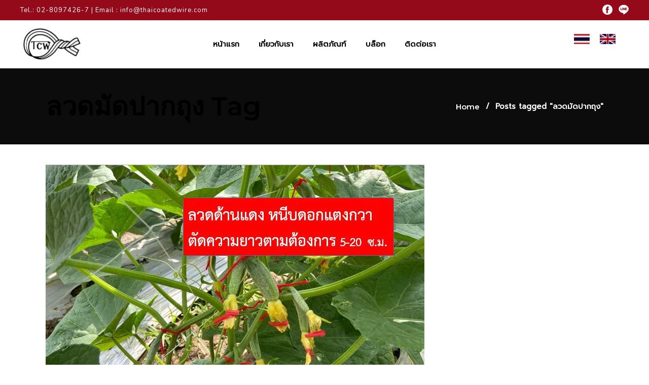

--- FILE ---
content_type: text/html; charset=UTF-8
request_url: https://thaicoatedwire.com/th/tag/%E0%B8%A5%E0%B8%A7%E0%B8%94%E0%B8%A1%E0%B8%B1%E0%B8%94%E0%B8%9B%E0%B8%B2%E0%B8%81%E0%B8%96%E0%B8%B8%E0%B8%87-th/
body_size: 21042
content:
<!DOCTYPE html>
<html lang="th">
<head>
	
		<meta charset="UTF-8"/>
		<link rel="profile" href="http://gmpg.org/xfn/11"/>
		
				<meta name="viewport" content="width=device-width,initial-scale=1,user-scalable=yes">
		<title>ลวดมัดปากถุง &#8211; Thai Coated Wire | ไทยหุ้มลวด</title>
<meta name='robots' content='max-image-preview:large' />
<link rel='dns-prefetch' href='//maps.googleapis.com' />
<link rel='dns-prefetch' href='//fonts.googleapis.com' />
<link rel="alternate" type="application/rss+xml" title="Thai Coated Wire | ไทยหุ้มลวด &raquo; ฟีด" href="https://thaicoatedwire.com/th/feed/" />
<link rel="alternate" type="application/rss+xml" title="Thai Coated Wire | ไทยหุ้มลวด &raquo; ฟีดความเห็น" href="https://thaicoatedwire.com/th/comments/feed/" />
<link rel="alternate" type="application/rss+xml" title="Thai Coated Wire | ไทยหุ้มลวด &raquo; ลวดมัดปากถุง ฟีดป้ายกำกับ" href="https://thaicoatedwire.com/th/tag/%e0%b8%a5%e0%b8%a7%e0%b8%94%e0%b8%a1%e0%b8%b1%e0%b8%94%e0%b8%9b%e0%b8%b2%e0%b8%81%e0%b8%96%e0%b8%b8%e0%b8%87-th/feed/" />
<script type="text/javascript">
window._wpemojiSettings = {"baseUrl":"https:\/\/s.w.org\/images\/core\/emoji\/14.0.0\/72x72\/","ext":".png","svgUrl":"https:\/\/s.w.org\/images\/core\/emoji\/14.0.0\/svg\/","svgExt":".svg","source":{"concatemoji":"https:\/\/thaicoatedwire.com\/wp-includes\/js\/wp-emoji-release.min.js?ver=6.2.8"}};
/*! This file is auto-generated */
!function(e,a,t){var n,r,o,i=a.createElement("canvas"),p=i.getContext&&i.getContext("2d");function s(e,t){p.clearRect(0,0,i.width,i.height),p.fillText(e,0,0);e=i.toDataURL();return p.clearRect(0,0,i.width,i.height),p.fillText(t,0,0),e===i.toDataURL()}function c(e){var t=a.createElement("script");t.src=e,t.defer=t.type="text/javascript",a.getElementsByTagName("head")[0].appendChild(t)}for(o=Array("flag","emoji"),t.supports={everything:!0,everythingExceptFlag:!0},r=0;r<o.length;r++)t.supports[o[r]]=function(e){if(p&&p.fillText)switch(p.textBaseline="top",p.font="600 32px Arial",e){case"flag":return s("\ud83c\udff3\ufe0f\u200d\u26a7\ufe0f","\ud83c\udff3\ufe0f\u200b\u26a7\ufe0f")?!1:!s("\ud83c\uddfa\ud83c\uddf3","\ud83c\uddfa\u200b\ud83c\uddf3")&&!s("\ud83c\udff4\udb40\udc67\udb40\udc62\udb40\udc65\udb40\udc6e\udb40\udc67\udb40\udc7f","\ud83c\udff4\u200b\udb40\udc67\u200b\udb40\udc62\u200b\udb40\udc65\u200b\udb40\udc6e\u200b\udb40\udc67\u200b\udb40\udc7f");case"emoji":return!s("\ud83e\udef1\ud83c\udffb\u200d\ud83e\udef2\ud83c\udfff","\ud83e\udef1\ud83c\udffb\u200b\ud83e\udef2\ud83c\udfff")}return!1}(o[r]),t.supports.everything=t.supports.everything&&t.supports[o[r]],"flag"!==o[r]&&(t.supports.everythingExceptFlag=t.supports.everythingExceptFlag&&t.supports[o[r]]);t.supports.everythingExceptFlag=t.supports.everythingExceptFlag&&!t.supports.flag,t.DOMReady=!1,t.readyCallback=function(){t.DOMReady=!0},t.supports.everything||(n=function(){t.readyCallback()},a.addEventListener?(a.addEventListener("DOMContentLoaded",n,!1),e.addEventListener("load",n,!1)):(e.attachEvent("onload",n),a.attachEvent("onreadystatechange",function(){"complete"===a.readyState&&t.readyCallback()})),(e=t.source||{}).concatemoji?c(e.concatemoji):e.wpemoji&&e.twemoji&&(c(e.twemoji),c(e.wpemoji)))}(window,document,window._wpemojiSettings);
</script>
<style type="text/css">
img.wp-smiley,
img.emoji {
	display: inline !important;
	border: none !important;
	box-shadow: none !important;
	height: 1em !important;
	width: 1em !important;
	margin: 0 0.07em !important;
	vertical-align: -0.1em !important;
	background: none !important;
	padding: 0 !important;
}
</style>
	<link rel='stylesheet' id='wpda_gallery_style-css' href='https://thaicoatedwire.com/wp-content/plugins/gallery-album/includes/frontend/css/front_end.css?ver=6.2.8' type='text/css' media='all' />
<link rel='stylesheet' id='FontAwesome-css' href='https://thaicoatedwire.com/wp-content/plugins/gallery-album/includes/admin/css/font-awesome.min.css?ver=6.2.8' type='text/css' media='all' />
<link rel='stylesheet' id='metrical_icons-css' href='https://fonts.googleapis.com/icon?family=Material+Icons&#038;ver=6.2.8' type='text/css' media='all' />
<link rel='stylesheet' id='wp-block-library-css' href='https://thaicoatedwire.com/wp-includes/css/dist/block-library/style.min.css?ver=6.2.8' type='text/css' media='all' />
<link rel='stylesheet' id='classic-theme-styles-css' href='https://thaicoatedwire.com/wp-includes/css/classic-themes.min.css?ver=6.2.8' type='text/css' media='all' />
<style id='global-styles-inline-css' type='text/css'>
body{--wp--preset--color--black: #000000;--wp--preset--color--cyan-bluish-gray: #abb8c3;--wp--preset--color--white: #ffffff;--wp--preset--color--pale-pink: #f78da7;--wp--preset--color--vivid-red: #cf2e2e;--wp--preset--color--luminous-vivid-orange: #ff6900;--wp--preset--color--luminous-vivid-amber: #fcb900;--wp--preset--color--light-green-cyan: #7bdcb5;--wp--preset--color--vivid-green-cyan: #00d084;--wp--preset--color--pale-cyan-blue: #8ed1fc;--wp--preset--color--vivid-cyan-blue: #0693e3;--wp--preset--color--vivid-purple: #9b51e0;--wp--preset--gradient--vivid-cyan-blue-to-vivid-purple: linear-gradient(135deg,rgba(6,147,227,1) 0%,rgb(155,81,224) 100%);--wp--preset--gradient--light-green-cyan-to-vivid-green-cyan: linear-gradient(135deg,rgb(122,220,180) 0%,rgb(0,208,130) 100%);--wp--preset--gradient--luminous-vivid-amber-to-luminous-vivid-orange: linear-gradient(135deg,rgba(252,185,0,1) 0%,rgba(255,105,0,1) 100%);--wp--preset--gradient--luminous-vivid-orange-to-vivid-red: linear-gradient(135deg,rgba(255,105,0,1) 0%,rgb(207,46,46) 100%);--wp--preset--gradient--very-light-gray-to-cyan-bluish-gray: linear-gradient(135deg,rgb(238,238,238) 0%,rgb(169,184,195) 100%);--wp--preset--gradient--cool-to-warm-spectrum: linear-gradient(135deg,rgb(74,234,220) 0%,rgb(151,120,209) 20%,rgb(207,42,186) 40%,rgb(238,44,130) 60%,rgb(251,105,98) 80%,rgb(254,248,76) 100%);--wp--preset--gradient--blush-light-purple: linear-gradient(135deg,rgb(255,206,236) 0%,rgb(152,150,240) 100%);--wp--preset--gradient--blush-bordeaux: linear-gradient(135deg,rgb(254,205,165) 0%,rgb(254,45,45) 50%,rgb(107,0,62) 100%);--wp--preset--gradient--luminous-dusk: linear-gradient(135deg,rgb(255,203,112) 0%,rgb(199,81,192) 50%,rgb(65,88,208) 100%);--wp--preset--gradient--pale-ocean: linear-gradient(135deg,rgb(255,245,203) 0%,rgb(182,227,212) 50%,rgb(51,167,181) 100%);--wp--preset--gradient--electric-grass: linear-gradient(135deg,rgb(202,248,128) 0%,rgb(113,206,126) 100%);--wp--preset--gradient--midnight: linear-gradient(135deg,rgb(2,3,129) 0%,rgb(40,116,252) 100%);--wp--preset--duotone--dark-grayscale: url('#wp-duotone-dark-grayscale');--wp--preset--duotone--grayscale: url('#wp-duotone-grayscale');--wp--preset--duotone--purple-yellow: url('#wp-duotone-purple-yellow');--wp--preset--duotone--blue-red: url('#wp-duotone-blue-red');--wp--preset--duotone--midnight: url('#wp-duotone-midnight');--wp--preset--duotone--magenta-yellow: url('#wp-duotone-magenta-yellow');--wp--preset--duotone--purple-green: url('#wp-duotone-purple-green');--wp--preset--duotone--blue-orange: url('#wp-duotone-blue-orange');--wp--preset--font-size--small: 13px;--wp--preset--font-size--medium: 20px;--wp--preset--font-size--large: 36px;--wp--preset--font-size--x-large: 42px;--wp--preset--spacing--20: 0.44rem;--wp--preset--spacing--30: 0.67rem;--wp--preset--spacing--40: 1rem;--wp--preset--spacing--50: 1.5rem;--wp--preset--spacing--60: 2.25rem;--wp--preset--spacing--70: 3.38rem;--wp--preset--spacing--80: 5.06rem;--wp--preset--shadow--natural: 6px 6px 9px rgba(0, 0, 0, 0.2);--wp--preset--shadow--deep: 12px 12px 50px rgba(0, 0, 0, 0.4);--wp--preset--shadow--sharp: 6px 6px 0px rgba(0, 0, 0, 0.2);--wp--preset--shadow--outlined: 6px 6px 0px -3px rgba(255, 255, 255, 1), 6px 6px rgba(0, 0, 0, 1);--wp--preset--shadow--crisp: 6px 6px 0px rgba(0, 0, 0, 1);}:where(.is-layout-flex){gap: 0.5em;}body .is-layout-flow > .alignleft{float: left;margin-inline-start: 0;margin-inline-end: 2em;}body .is-layout-flow > .alignright{float: right;margin-inline-start: 2em;margin-inline-end: 0;}body .is-layout-flow > .aligncenter{margin-left: auto !important;margin-right: auto !important;}body .is-layout-constrained > .alignleft{float: left;margin-inline-start: 0;margin-inline-end: 2em;}body .is-layout-constrained > .alignright{float: right;margin-inline-start: 2em;margin-inline-end: 0;}body .is-layout-constrained > .aligncenter{margin-left: auto !important;margin-right: auto !important;}body .is-layout-constrained > :where(:not(.alignleft):not(.alignright):not(.alignfull)){max-width: var(--wp--style--global--content-size);margin-left: auto !important;margin-right: auto !important;}body .is-layout-constrained > .alignwide{max-width: var(--wp--style--global--wide-size);}body .is-layout-flex{display: flex;}body .is-layout-flex{flex-wrap: wrap;align-items: center;}body .is-layout-flex > *{margin: 0;}:where(.wp-block-columns.is-layout-flex){gap: 2em;}.has-black-color{color: var(--wp--preset--color--black) !important;}.has-cyan-bluish-gray-color{color: var(--wp--preset--color--cyan-bluish-gray) !important;}.has-white-color{color: var(--wp--preset--color--white) !important;}.has-pale-pink-color{color: var(--wp--preset--color--pale-pink) !important;}.has-vivid-red-color{color: var(--wp--preset--color--vivid-red) !important;}.has-luminous-vivid-orange-color{color: var(--wp--preset--color--luminous-vivid-orange) !important;}.has-luminous-vivid-amber-color{color: var(--wp--preset--color--luminous-vivid-amber) !important;}.has-light-green-cyan-color{color: var(--wp--preset--color--light-green-cyan) !important;}.has-vivid-green-cyan-color{color: var(--wp--preset--color--vivid-green-cyan) !important;}.has-pale-cyan-blue-color{color: var(--wp--preset--color--pale-cyan-blue) !important;}.has-vivid-cyan-blue-color{color: var(--wp--preset--color--vivid-cyan-blue) !important;}.has-vivid-purple-color{color: var(--wp--preset--color--vivid-purple) !important;}.has-black-background-color{background-color: var(--wp--preset--color--black) !important;}.has-cyan-bluish-gray-background-color{background-color: var(--wp--preset--color--cyan-bluish-gray) !important;}.has-white-background-color{background-color: var(--wp--preset--color--white) !important;}.has-pale-pink-background-color{background-color: var(--wp--preset--color--pale-pink) !important;}.has-vivid-red-background-color{background-color: var(--wp--preset--color--vivid-red) !important;}.has-luminous-vivid-orange-background-color{background-color: var(--wp--preset--color--luminous-vivid-orange) !important;}.has-luminous-vivid-amber-background-color{background-color: var(--wp--preset--color--luminous-vivid-amber) !important;}.has-light-green-cyan-background-color{background-color: var(--wp--preset--color--light-green-cyan) !important;}.has-vivid-green-cyan-background-color{background-color: var(--wp--preset--color--vivid-green-cyan) !important;}.has-pale-cyan-blue-background-color{background-color: var(--wp--preset--color--pale-cyan-blue) !important;}.has-vivid-cyan-blue-background-color{background-color: var(--wp--preset--color--vivid-cyan-blue) !important;}.has-vivid-purple-background-color{background-color: var(--wp--preset--color--vivid-purple) !important;}.has-black-border-color{border-color: var(--wp--preset--color--black) !important;}.has-cyan-bluish-gray-border-color{border-color: var(--wp--preset--color--cyan-bluish-gray) !important;}.has-white-border-color{border-color: var(--wp--preset--color--white) !important;}.has-pale-pink-border-color{border-color: var(--wp--preset--color--pale-pink) !important;}.has-vivid-red-border-color{border-color: var(--wp--preset--color--vivid-red) !important;}.has-luminous-vivid-orange-border-color{border-color: var(--wp--preset--color--luminous-vivid-orange) !important;}.has-luminous-vivid-amber-border-color{border-color: var(--wp--preset--color--luminous-vivid-amber) !important;}.has-light-green-cyan-border-color{border-color: var(--wp--preset--color--light-green-cyan) !important;}.has-vivid-green-cyan-border-color{border-color: var(--wp--preset--color--vivid-green-cyan) !important;}.has-pale-cyan-blue-border-color{border-color: var(--wp--preset--color--pale-cyan-blue) !important;}.has-vivid-cyan-blue-border-color{border-color: var(--wp--preset--color--vivid-cyan-blue) !important;}.has-vivid-purple-border-color{border-color: var(--wp--preset--color--vivid-purple) !important;}.has-vivid-cyan-blue-to-vivid-purple-gradient-background{background: var(--wp--preset--gradient--vivid-cyan-blue-to-vivid-purple) !important;}.has-light-green-cyan-to-vivid-green-cyan-gradient-background{background: var(--wp--preset--gradient--light-green-cyan-to-vivid-green-cyan) !important;}.has-luminous-vivid-amber-to-luminous-vivid-orange-gradient-background{background: var(--wp--preset--gradient--luminous-vivid-amber-to-luminous-vivid-orange) !important;}.has-luminous-vivid-orange-to-vivid-red-gradient-background{background: var(--wp--preset--gradient--luminous-vivid-orange-to-vivid-red) !important;}.has-very-light-gray-to-cyan-bluish-gray-gradient-background{background: var(--wp--preset--gradient--very-light-gray-to-cyan-bluish-gray) !important;}.has-cool-to-warm-spectrum-gradient-background{background: var(--wp--preset--gradient--cool-to-warm-spectrum) !important;}.has-blush-light-purple-gradient-background{background: var(--wp--preset--gradient--blush-light-purple) !important;}.has-blush-bordeaux-gradient-background{background: var(--wp--preset--gradient--blush-bordeaux) !important;}.has-luminous-dusk-gradient-background{background: var(--wp--preset--gradient--luminous-dusk) !important;}.has-pale-ocean-gradient-background{background: var(--wp--preset--gradient--pale-ocean) !important;}.has-electric-grass-gradient-background{background: var(--wp--preset--gradient--electric-grass) !important;}.has-midnight-gradient-background{background: var(--wp--preset--gradient--midnight) !important;}.has-small-font-size{font-size: var(--wp--preset--font-size--small) !important;}.has-medium-font-size{font-size: var(--wp--preset--font-size--medium) !important;}.has-large-font-size{font-size: var(--wp--preset--font-size--large) !important;}.has-x-large-font-size{font-size: var(--wp--preset--font-size--x-large) !important;}
.wp-block-navigation a:where(:not(.wp-element-button)){color: inherit;}
:where(.wp-block-columns.is-layout-flex){gap: 2em;}
.wp-block-pullquote{font-size: 1.5em;line-height: 1.6;}
</style>
<link rel='stylesheet' id='contact-form-7-css' href='https://thaicoatedwire.com/wp-content/plugins/contact-form-7/includes/css/styles.css?ver=5.4' type='text/css' media='all' />
<link rel='stylesheet' id='rs-plugin-settings-css' href='https://thaicoatedwire.com/wp-content/plugins/revslider/public/assets/css/settings.css?ver=5.4.8.3' type='text/css' media='all' />
<style id='rs-plugin-settings-inline-css' type='text/css'>
#rs-demo-id {}
</style>
<link rel='stylesheet' id='overton-mikado-default-style-css' href='https://thaicoatedwire.com/wp-content/themes/overton/style.css?ver=6.2.8' type='text/css' media='all' />
<link rel='stylesheet' id='overton-mikado-modules-css' href='https://thaicoatedwire.com/wp-content/themes/overton/assets/css/modules.min.css?ver=6.2.8' type='text/css' media='all' />
<link rel='stylesheet' id='overton-mikado-dripicons-css' href='https://thaicoatedwire.com/wp-content/themes/overton/framework/lib/icons-pack/dripicons/dripicons.css?ver=6.2.8' type='text/css' media='all' />
<link rel='stylesheet' id='overton-mikado-font_elegant-css' href='https://thaicoatedwire.com/wp-content/themes/overton/framework/lib/icons-pack/elegant-icons/style.min.css?ver=6.2.8' type='text/css' media='all' />
<link rel='stylesheet' id='overton-mikado-font_awesome-css' href='https://thaicoatedwire.com/wp-content/themes/overton/framework/lib/icons-pack/font-awesome/css/fontawesome-all.min.css?ver=6.2.8' type='text/css' media='all' />
<link rel='stylesheet' id='overton-mikado-ion_icons-css' href='https://thaicoatedwire.com/wp-content/themes/overton/framework/lib/icons-pack/ion-icons/css/ionicons.min.css?ver=6.2.8' type='text/css' media='all' />
<link rel='stylesheet' id='overton-mikado-linea_icons-css' href='https://thaicoatedwire.com/wp-content/themes/overton/framework/lib/icons-pack/linea-icons/style.css?ver=6.2.8' type='text/css' media='all' />
<link rel='stylesheet' id='overton-mikado-linear_icons-css' href='https://thaicoatedwire.com/wp-content/themes/overton/framework/lib/icons-pack/linear-icons/style.css?ver=6.2.8' type='text/css' media='all' />
<link rel='stylesheet' id='overton-mikado-simple_line_icons-css' href='https://thaicoatedwire.com/wp-content/themes/overton/framework/lib/icons-pack/simple-line-icons/simple-line-icons.css?ver=6.2.8' type='text/css' media='all' />
<link rel='stylesheet' id='mediaelement-css' href='https://thaicoatedwire.com/wp-includes/js/mediaelement/mediaelementplayer-legacy.min.css?ver=4.2.17' type='text/css' media='all' />
<link rel='stylesheet' id='wp-mediaelement-css' href='https://thaicoatedwire.com/wp-includes/js/mediaelement/wp-mediaelement.min.css?ver=6.2.8' type='text/css' media='all' />
<link rel='stylesheet' id='overton-mikado-style-dynamic-css' href='https://thaicoatedwire.com/wp-content/themes/overton/assets/css/style_dynamic.css?ver=1612611069' type='text/css' media='all' />
<link rel='stylesheet' id='overton-mikado-modules-responsive-css' href='https://thaicoatedwire.com/wp-content/themes/overton/assets/css/modules-responsive.min.css?ver=6.2.8' type='text/css' media='all' />
<link rel='stylesheet' id='overton-mikado-style-dynamic-responsive-css' href='https://thaicoatedwire.com/wp-content/themes/overton/assets/css/style_dynamic_responsive.css?ver=1612611069' type='text/css' media='all' />
<link rel='stylesheet' id='overton-mikado-google-fonts-css' href='https://fonts.googleapis.com/css?family=Montserrat%3A300%2C400%2C600%7CLato%3A300%2C400%2C600%7CNunito%3A300%2C400%2C600&#038;subset=latin-ext&#038;ver=1.0.0' type='text/css' media='all' />
<script type='text/javascript' src='https://thaicoatedwire.com/wp-includes/js/jquery/jquery.min.js?ver=3.6.4' id='jquery-core-js'></script>
<script type='text/javascript' src='https://thaicoatedwire.com/wp-includes/js/jquery/jquery-migrate.min.js?ver=3.4.0' id='jquery-migrate-js'></script>
<script type='text/javascript' src='https://thaicoatedwire.com/wp-content/plugins/gallery-album/includes/frontend/js/GALLERIA_CLASS_PROTOTYPE.js?ver=6.2.8' id='wpda_gall_gallery_class_prototype-js'></script>
<script type='text/javascript' src='https://thaicoatedwire.com/wp-content/plugins/revslider/public/assets/js/jquery.themepunch.tools.min.js?ver=5.4.8.3' id='tp-tools-js'></script>
<script type='text/javascript' src='https://thaicoatedwire.com/wp-content/plugins/revslider/public/assets/js/jquery.themepunch.revolution.min.js?ver=5.4.8.3' id='revmin-js'></script>
<link rel="https://api.w.org/" href="https://thaicoatedwire.com/wp-json/" /><link rel="alternate" type="application/json" href="https://thaicoatedwire.com/wp-json/wp/v2/tags/132" /><link rel="EditURI" type="application/rsd+xml" title="RSD" href="https://thaicoatedwire.com/xmlrpc.php?rsd" />
<link rel="wlwmanifest" type="application/wlwmanifest+xml" href="https://thaicoatedwire.com/wp-includes/wlwmanifest.xml" />
<meta name="generator" content="WordPress 6.2.8" />
		<style id='wpda_gall_popup_style'>
			#wpda_gall_overlay{                
				background-color:   rgba(0,0,0,0.2);
			}		
			.wpda_gall_popup_parent {                      
				-ms-transform:      rotateY(0deg);
				-webkit-transform:  rotateY(0deg);
				transform:          rotateY(0deg);
				position:           fixed;	
			}
			.wpda_gall_popup {	
				background-color:   #ffffff;
				position:           absolute; 		      
				border-radius:      1%;
				border:             solid rgba(0,133,186,1) 5px;  
			}
			.wpda_gall_transition {
			}
			.wpda_gall_popup_description {	
				background-color:   rgba(255,255,255,1) !important;
				color:              #000000;
				font-size: 			18px;
				
			}
			.wpda_gall_description_margin {
				margin-top: 		15px;
				margin-left: 		10px;
				margin-right: 		10px;
			}
			.wpda_gall_popup_description:hover {
				background-color:   rgba(255,255,255,1) !important;
				color:              #000000;		
			}
			.wpda_gall_popup_img0 {
			} 

			.wpda_gall_popup_icon_left_bar {
				color:              #0085ba;;
				font-size:          36px;
			}

			.wpda_gall_popup_icon_left {               
				color:              #006799;
				box-shadow:         0px 0px px ;	
				left:               5px;
				margin-top:                -18px;
			}
			.wpda_gall_popup_icon_right_bar {       
				color:              #0085ba;;
				font-size:          36px;
			}

  
			.wpda_gall_popup_icon_right {              
				color:              #006799;
				box-shadow:         0px 0px px ;	
				right:              5px;
				margin-top:                -18px;
			}
			.wpda_gall_popup_icon_left:active, .wpda_gall_popup_icon_right:active {
				-webkit-animation: mymove1 0.1s  alternate; 
				animation: mymove1 0.1s  alternate;		
			}     	   	   
			.wpda_gall_left_bar_icons { 
				background-color:#ffffff;     
				height:50px;                    
				border-top: 
				4px solid #ffffff;
				/*30-09-2017*/
				display: -webkit-flex !important;
				display: flex !important;
								-webkit-align-items: center;
				align-items: center;				
			}
			.wpda_gall_left_bar_icons:hover { 
					opacity: 1;
				 }			.wpda_gall_right_bar_icons {      
				background-color:#ffffff;    						
				padding-right:      15px;
				/*30-09-2017*/
				display: -webkit-flex !important;
				display: flex !important;
				-webkit-justify-content: center;
				justify-content: center;
				-webkit-align-items: center;
				align-items: center;				
			}
			.wpda_gall_number_image { 
				color:              #0085ba;;	                            
			}
			.wpda_gall_class_icon {
				color:              #0085ba;;  				
			}
			.wpda_gall_class_icon:hover {          
				color:              #006799;;
			}
			.wpda_gall_class_icon:active {          
				-webkit-animation: mymove1 0.1s  alternate; 
				animation: mymove1 0.1s  alternate;	
			}
			.wpda_gall_progress_bar_base {   
				left:               2.5%;	
				width:              95%;				
				display:        none; 
			}
			.wpda_gall_progress_bar_buttons_ {             
				background-color:   #ffffff; 								
			}			  
			.wpda_gall_scrubber {                      
				background-color:   #559dba;
			}	   
			.wpda_gall_progress_bar_screen {      
				width:              150px; 
				top:                -121px;
				height:             100px;
				border:             solid #559dba 3px;
				background-color:   #000000;
				opacity:            0.8;
			}
			.wpda_gall_progress_bar_count_screen  {
				left:               55px;
				width:              40px;			  
				height:             30px;
				background-color:   #5e5e5e;
				opacity:            0.5;
				color:              #FFFFFF;
			}
			.wpda_gall_icons_outBar {               
				position:           fixed;
			} 
			.wpda_gall_icons_outBar_box_shadow {
				border-radius:      0px;
				background-color:   #000000;
				opacity:            0;				
			}
			@-webkit-keyframes mymove2 {    
				to {background: #1e73be;}
			}
			@keyframes mymove2 {    
				to {background: #1e73be;}
			}
						
			.wpda_gall_parent_icon {
				float:left;				line-height: 46px;
				margin-left:15px;	
			}
			.wpda_gall_right_icon_font_size {
				font-size:20.7px;	
			}
			.wpda_gall_play_icon_font_size {
				font-size:20.7px;
			}
			.wpda_gall_count_icon_font_size {
				font-size:20.7px;
			}
			.wpda_gall_load_icon_font_size {
				font-size:20.7px;
					
			}			
			.wpda_gall_full_icon_font_size {
				font-size:20.7px;
			}
			.wpda_gall_setting_icon_font_size {
				font-size:20.7px;
			}
			.wpda_gall_close_icon_font_size {
				font-size:33.12px;
			}					  			                                                                                                        
		</style> 
		<link rel="apple-touch-icon" sizes="180x180" href="/wp-content/uploads/fbrfg/apple-touch-icon.png">
<link rel="icon" type="image/png" sizes="32x32" href="/wp-content/uploads/fbrfg/favicon-32x32.png">
<link rel="icon" type="image/png" sizes="16x16" href="/wp-content/uploads/fbrfg/favicon-16x16.png">
<link rel="manifest" href="/wp-content/uploads/fbrfg/site.webmanifest">
<link rel="shortcut icon" href="/wp-content/uploads/fbrfg/favicon.ico">
<meta name="msapplication-TileColor" content="#da532c">
<meta name="msapplication-config" content="/wp-content/uploads/fbrfg/browserconfig.xml">
<meta name="theme-color" content="#ffffff"><meta name="generator" content="Powered by WPBakery Page Builder - drag and drop page builder for WordPress."/>
<!--[if lte IE 9]><link rel="stylesheet" type="text/css" href="https://thaicoatedwire.com/wp-content/plugins/js_composer/assets/css/vc_lte_ie9.min.css" media="screen"><![endif]--><meta name="generator" content="Powered by Slider Revolution 5.4.8.3 - responsive, Mobile-Friendly Slider Plugin for WordPress with comfortable drag and drop interface." />
<link rel="preconnect" href="https://fonts.gstatic.com">
<link href="https://fonts.googleapis.com/css2?family=Prompt&display=swap" rel="stylesheet"><script type="text/javascript">function setREVStartSize(e){									
						try{ e.c=jQuery(e.c);var i=jQuery(window).width(),t=9999,r=0,n=0,l=0,f=0,s=0,h=0;
							if(e.responsiveLevels&&(jQuery.each(e.responsiveLevels,function(e,f){f>i&&(t=r=f,l=e),i>f&&f>r&&(r=f,n=e)}),t>r&&(l=n)),f=e.gridheight[l]||e.gridheight[0]||e.gridheight,s=e.gridwidth[l]||e.gridwidth[0]||e.gridwidth,h=i/s,h=h>1?1:h,f=Math.round(h*f),"fullscreen"==e.sliderLayout){var u=(e.c.width(),jQuery(window).height());if(void 0!=e.fullScreenOffsetContainer){var c=e.fullScreenOffsetContainer.split(",");if (c) jQuery.each(c,function(e,i){u=jQuery(i).length>0?u-jQuery(i).outerHeight(!0):u}),e.fullScreenOffset.split("%").length>1&&void 0!=e.fullScreenOffset&&e.fullScreenOffset.length>0?u-=jQuery(window).height()*parseInt(e.fullScreenOffset,0)/100:void 0!=e.fullScreenOffset&&e.fullScreenOffset.length>0&&(u-=parseInt(e.fullScreenOffset,0))}f=u}else void 0!=e.minHeight&&f<e.minHeight&&(f=e.minHeight);e.c.closest(".rev_slider_wrapper").css({height:f})					
						}catch(d){console.log("Failure at Presize of Slider:"+d)}						
					};</script>
		<style type="text/css" id="wp-custom-css">
			.wpcf7 form.invalid .wpcf7-response-output, .wpcf7 form.unaccepted .wpcf7-response-output{
	border-color: #dc3232;
	color: #dc3232;
}

.wpcf7 form.sent .wpcf7-response-output
{
	border-color: #000000;
	color: #000000;
}

.mkdf-blog-holder article .mkdf-post-info-top>div a
{	color: #000000;
}
.mkdf-post-info-author-text{	color: #000000;
}
.mkdf-post-info-author-text{	color: #000000;
}
.mkdf-post-info-category-text {	color: #000000;
}
.mkdf-blog-single-nav-label {	color: #000000;
}
.mkdf-blog-holder article .mkdf-post-info-top .mkdf-post-info-author-link, .mkdf-blog-holder article .mkdf-post-info-top .mkdf-post-info-category a, .mkdf-blog-holder article .mkdf-post-info-top .mkdf-post-info-date {	color: #940a1b;
}

.wpb_widgetised_column .widget .mkdf-widget-title-holder .mkdf-widget-title, aside.mkdf-sidebar .widget .mkdf-widget-title-holder .mkdf-widget-title{	color: #000000;
}

.wpb_widgetised_column .widget ul li a, aside.mkdf-sidebar .widget ul li a {	color: #000000;
}

.mkdf-blog-list-holder.mkdf-bl-simple .mkdf-bli-content .mkdf-post-info-date a {	color: #940a1b;
}

.vc_btn3.vc_btn3-color-juicy-pink, .vc_btn3.vc_btn3-color-juicy-pink.vc_btn3-style-flat     
{color: #fff;
    background-color: #940a1b;
	  }

.mkdf-mobile-header .mkdf-mobile-nav .mkdf-grid>ul>li>a, .mkdf-mobile-header .mkdf-mobile-nav .mkdf-grid>ul>li>h6 {
    padding-bottom: 0px;
}

.bwg_image_title, .bwg_image_title * {
    color: #000000 !important;
    font-family: Ubuntu;
    font-size: 16px;
    font-weight: bold;
    word-wrap: break-word;
}
		</style>
		<noscript><style type="text/css"> .wpb_animate_when_almost_visible { opacity: 1; }</style></noscript></head>
<body class="archive tag tag--th tag-132 overton-core-1.1.1 overton-ver-1.2.1 mkdf-grid-1100 mkdf-empty-google-api mkdf-wide-dropdown-menu-content-in-grid mkdf-sticky-header-on-scroll-up mkdf-dropdown-animate-height mkdf-header-standard mkdf-menu-area-shadow-disable mkdf-menu-area-in-grid-shadow-disable mkdf-menu-area-in-grid-border-disable mkdf-logo-area-border-disable mkdf-logo-area-in-grid-border-disable mkdf-header-vertical-shadow-disable mkdf-header-vertical-border-disable mkdf-default-mobile-header mkdf-sticky-up-mobile-header mkdf-header-top-enabled wpb-js-composer js-comp-ver-5.7 vc_responsive" itemscope itemtype="http://schema.org/WebPage">

	
    <div class="mkdf-wrapper">
        <div class="mkdf-wrapper-inner">
            	
		
	<div class="mkdf-top-bar">
				
						
			<div class="mkdf-vertical-align-containers">
				<div class="mkdf-position-left"><!--
				 --><div class="mkdf-position-left-inner">
													<div id="text-3" class="widget widget_text mkdf-top-bar-widget">			<div class="textwidget"><h6 style="text-align: left; color: #ffffff; font-size: 13px;">Tel.: 02-8097426-7 | Email : info@thaicoatedwire.com</h6>
</div>
		</div>											</div>
				</div>
				<div class="mkdf-position-right"><!--
				 --><div class="mkdf-position-right-inner">
													<div id="text-4" class="widget widget_text mkdf-top-bar-widget">			<div class="textwidget"><p><a href="https://www.facebook.com/thaicoatedwire" target="_blank" rel="noopener"><img decoding="async" loading="lazy" class="alignnone wp-image-5303" src="https://www.thaicoatedwire.com/wp-content/uploads/2021/02/facebook.png" alt="" width="20" height="20" srcset="https://thaicoatedwire.com/wp-content/uploads/2021/02/facebook.png 216w, https://thaicoatedwire.com/wp-content/uploads/2021/02/facebook-150x150.png 150w" sizes="(max-width: 20px) 100vw, 20px" /></a>   <a href="https://line.me/ti/p/eIO_8slfyd" target="_blank" rel="noopener"><img decoding="async" loading="lazy" class="alignnone size-full wp-image-5685" src="https://thaicoatedwire.com/wp-content/uploads/2021/02/line-icon01-w.png" alt="" width="20" height="20" srcset="https://thaicoatedwire.com/wp-content/uploads/2021/02/line-icon01-w.png 216w, https://thaicoatedwire.com/wp-content/uploads/2021/02/line-icon01-w-150x150.png 150w" sizes="(max-width: 20px) 100vw, 20px" /></a></p>
</div>
		</div>											</div>
				</div>
			</div>
				
				
			</div>
	
	
<header class="mkdf-page-header">
		
				
	<div class="mkdf-menu-area mkdf-menu-center">
				
						
			<div class="mkdf-vertical-align-containers">
				<div class="mkdf-position-left"><!--
				 --><div class="mkdf-position-left-inner">
						
	
	<div class="mkdf-logo-wrapper">
		<a itemprop="url" href="https://thaicoatedwire.com/th/home-th/" style="height: 67px;">
			<img itemprop="image" class="mkdf-normal-logo" src="https://www.thaicoatedwire.com/wp-content/uploads/2021/02/logo.jpg" width="249" height="135"  alt="logo"/>
			<img itemprop="image" class="mkdf-dark-logo" src="https://www.thaicoatedwire.com/wp-content/uploads/2021/02/logo.jpg" width="249" height="135"  alt="dark logo"/>			<img itemprop="image" class="mkdf-light-logo" src="https://www.thaicoatedwire.com/wp-content/uploads/2021/02/logo.jpg" width="249" height="135"  alt="light logo"/>		</a>
	</div>

											</div>
				</div>
									<div class="mkdf-position-center"><!--
					 --><div class="mkdf-position-center-inner">
								
	<nav class="mkdf-main-menu mkdf-drop-down mkdf-default-nav">
		<ul id="menu-main-menu-th" class="clearfix"><li id="nav-menu-item-5576" class="menu-item menu-item-type-post_type menu-item-object-page menu-item-home  narrow"><a href="https://thaicoatedwire.com/th/home-th/" class=""><span class="item_outer"><span class="item_text">หน้าแรก</span></span></a></li>
<li id="nav-menu-item-5575" class="menu-item menu-item-type-post_type menu-item-object-page  narrow"><a href="https://thaicoatedwire.com/th/about-th/" class=""><span class="item_outer"><span class="item_text">เกี่ยวกับเรา</span></span></a></li>
<li id="nav-menu-item-5753" class="menu-item menu-item-type-post_type menu-item-object-page menu-item-has-children  has_sub narrow"><a href="https://thaicoatedwire.com/th/products-th/" class=""><span class="item_outer"><span class="item_text">ผลิตภัณฑ์</span><i class="mkdf-menu-arrow fa fa-angle-down"></i></span></a>
<div class="second"><div class="inner"><ul>
	<li id="nav-menu-item-5609" class="menu-item menu-item-type-custom menu-item-object-custom menu-item-has-children sub"><a href="" class=""><span class="item_outer"><span class="item_text">ลวดเหล็ก</span></span></a>
	<ul>
		<li id="nav-menu-item-5616" class="menu-item menu-item-type-custom menu-item-object-custom "><a href="/th/products-th/pcw" class=""><span class="item_outer"><span class="item_text">ลวดหุ้มพลาสติกแบบแบน</span></span></a></li>
		<li id="nav-menu-item-5761" class="menu-item menu-item-type-custom menu-item-object-custom "><a href="https://thaicoatedwire.com/th/products-th/mtw-th/" class=""><span class="item_outer"><span class="item_text">ลวดหุ้มฟิล์ม</span></span></a></li>
		<li id="nav-menu-item-5782" class="menu-item menu-item-type-custom menu-item-object-custom "><a href="https://thaicoatedwire.com/th/products-th/nw-th/" class=""><span class="item_outer"><span class="item_text">ลวดสำหรับหน้ากากอนามัย</span></span></a></li>
		<li id="nav-menu-item-5617" class="menu-item menu-item-type-custom menu-item-object-custom "><a href="/th/products-th/pw-th" class=""><span class="item_outer"><span class="item_text">ลวดหุ้มกระดาษ</span></span></a></li>
		<li id="nav-menu-item-5619" class="menu-item menu-item-type-custom menu-item-object-custom "><a href="#" class=""><span class="item_outer"><span class="item_text">ลวดผลิตตามต้องการ</span></span></a></li>
	</ul>
</li>
	<li id="nav-menu-item-5610" class="menu-item menu-item-type-custom menu-item-object-custom "><a href="/th/products-th/ct-th" class=""><span class="item_outer"><span class="item_text">เคเบิ้ลไทร์</span></span></a></li>
	<li id="nav-menu-item-5611" class="menu-item menu-item-type-custom menu-item-object-custom "><a href="/th/products-th/wr-th/" class=""><span class="item_outer"><span class="item_text">ลวดสลิง</span></span></a></li>
	<li id="nav-menu-item-5612" class="menu-item menu-item-type-custom menu-item-object-custom "><a href="/th/products-th/alw-th" class=""><span class="item_outer"><span class="item_text">ลวดอลูมิเนียม</span></span></a></li>
	<li id="nav-menu-item-5613" class="menu-item menu-item-type-custom menu-item-object-custom "><a href="/th/products-th/seal-th" class=""><span class="item_outer"><span class="item_text">ซีลล็อคตู้คอนเทนเนอร์</span></span></a></li>
	<li id="nav-menu-item-5614" class="menu-item menu-item-type-custom menu-item-object-custom "><a href="/th/products-th/cct-th" class=""><span class="item_outer"><span class="item_text">ท่อทองแดงหุ้มพลาสติก</span></span></a></li>
	<li id="nav-menu-item-5615" class="menu-item menu-item-type-custom menu-item-object-custom "><a href="#" class=""><span class="item_outer"><span class="item_text">อุปกรณ์บรรจุภัณฑ์</span></span></a></li>
</ul></div></div>
</li>
<li id="nav-menu-item-5573" class="menu-item menu-item-type-post_type menu-item-object-page  narrow"><a href="https://thaicoatedwire.com/th/blog-th/" class=""><span class="item_outer"><span class="item_text">บล็อก</span></span></a></li>
<li id="nav-menu-item-5572" class="menu-item menu-item-type-post_type menu-item-object-page  narrow"><a href="https://thaicoatedwire.com/th/contact-th/" class=""><span class="item_outer"><span class="item_text">ติดต่อเรา</span></span></a></li>
</ul>	</nav>

						</div>
					</div>
								<div class="mkdf-position-right"><!--
				 --><div class="mkdf-position-right-inner">
												<div id="text-2" class="widget widget_text mkdf-header-widget-area-one">			<div class="textwidget"><p><a href="/th/home-th"><img decoding="async" loading="lazy" class="wp-image-5301 alignleft" src="https://www.thaicoatedwire.com/wp-content/uploads/2021/02/flag-th.jpg" alt="" width="31" height="20" /></a>  <a href="/home"><img decoding="async" loading="lazy" class="wp-image-5302 alignleft" src="https://www.thaicoatedwire.com/wp-content/uploads/2021/02/flag-en.jpg" alt="" width="31" height="20" /></a></p>
</div>
		</div>					</div>
				</div>
			</div>
			
			</div>
			
		
	
<div class="mkdf-sticky-header">
        <div class="mkdf-sticky-holder mkdf-menu-center">
                    <div class="mkdf-vertical-align-containers">
                <div class="mkdf-position-left"><!--
                 --><div class="mkdf-position-left-inner">
                        
	
	<div class="mkdf-logo-wrapper">
		<a itemprop="url" href="https://thaicoatedwire.com/th/home-th/" style="height: 67px;">
			<img itemprop="image" class="mkdf-normal-logo" src="https://www.thaicoatedwire.com/wp-content/uploads/2021/02/logo.jpg" width="249" height="135"  alt="logo"/>
			<img itemprop="image" class="mkdf-dark-logo" src="https://www.thaicoatedwire.com/wp-content/uploads/2021/02/logo.jpg" width="249" height="135"  alt="dark logo"/>			<img itemprop="image" class="mkdf-light-logo" src="https://www.thaicoatedwire.com/wp-content/uploads/2021/02/logo.jpg" width="249" height="135"  alt="light logo"/>		</a>
	</div>

                                            </div>
                </div>
                                    <div class="mkdf-position-center"><!--
                     --><div class="mkdf-position-center-inner">
                            
<nav class="mkdf-main-menu mkdf-drop-down mkdf-sticky-nav">
    <ul id="menu-main-menu-th-1" class="clearfix"><li id="sticky-nav-menu-item-5576" class="menu-item menu-item-type-post_type menu-item-object-page menu-item-home  narrow"><a href="https://thaicoatedwire.com/th/home-th/" class=""><span class="item_outer"><span class="item_text">หน้าแรก</span><span class="plus"></span></span></a></li>
<li id="sticky-nav-menu-item-5575" class="menu-item menu-item-type-post_type menu-item-object-page  narrow"><a href="https://thaicoatedwire.com/th/about-th/" class=""><span class="item_outer"><span class="item_text">เกี่ยวกับเรา</span><span class="plus"></span></span></a></li>
<li id="sticky-nav-menu-item-5753" class="menu-item menu-item-type-post_type menu-item-object-page menu-item-has-children  has_sub narrow"><a href="https://thaicoatedwire.com/th/products-th/" class=""><span class="item_outer"><span class="item_text">ผลิตภัณฑ์</span><span class="plus"></span><i class="mkdf-menu-arrow fa fa-angle-down"></i></span></a>
<div class="second"><div class="inner"><ul>
	<li id="sticky-nav-menu-item-5609" class="menu-item menu-item-type-custom menu-item-object-custom menu-item-has-children sub"><a href="" class=""><span class="item_outer"><span class="item_text">ลวดเหล็ก</span><span class="plus"></span></span></a>
	<ul>
		<li id="sticky-nav-menu-item-5616" class="menu-item menu-item-type-custom menu-item-object-custom "><a href="/th/products-th/pcw" class=""><span class="item_outer"><span class="item_text">ลวดหุ้มพลาสติกแบบแบน</span><span class="plus"></span></span></a></li>
		<li id="sticky-nav-menu-item-5761" class="menu-item menu-item-type-custom menu-item-object-custom "><a href="https://thaicoatedwire.com/th/products-th/mtw-th/" class=""><span class="item_outer"><span class="item_text">ลวดหุ้มฟิล์ม</span><span class="plus"></span></span></a></li>
		<li id="sticky-nav-menu-item-5782" class="menu-item menu-item-type-custom menu-item-object-custom "><a href="https://thaicoatedwire.com/th/products-th/nw-th/" class=""><span class="item_outer"><span class="item_text">ลวดสำหรับหน้ากากอนามัย</span><span class="plus"></span></span></a></li>
		<li id="sticky-nav-menu-item-5617" class="menu-item menu-item-type-custom menu-item-object-custom "><a href="/th/products-th/pw-th" class=""><span class="item_outer"><span class="item_text">ลวดหุ้มกระดาษ</span><span class="plus"></span></span></a></li>
		<li id="sticky-nav-menu-item-5619" class="menu-item menu-item-type-custom menu-item-object-custom "><a href="#" class=""><span class="item_outer"><span class="item_text">ลวดผลิตตามต้องการ</span><span class="plus"></span></span></a></li>
	</ul>
</li>
	<li id="sticky-nav-menu-item-5610" class="menu-item menu-item-type-custom menu-item-object-custom "><a href="/th/products-th/ct-th" class=""><span class="item_outer"><span class="item_text">เคเบิ้ลไทร์</span><span class="plus"></span></span></a></li>
	<li id="sticky-nav-menu-item-5611" class="menu-item menu-item-type-custom menu-item-object-custom "><a href="/th/products-th/wr-th/" class=""><span class="item_outer"><span class="item_text">ลวดสลิง</span><span class="plus"></span></span></a></li>
	<li id="sticky-nav-menu-item-5612" class="menu-item menu-item-type-custom menu-item-object-custom "><a href="/th/products-th/alw-th" class=""><span class="item_outer"><span class="item_text">ลวดอลูมิเนียม</span><span class="plus"></span></span></a></li>
	<li id="sticky-nav-menu-item-5613" class="menu-item menu-item-type-custom menu-item-object-custom "><a href="/th/products-th/seal-th" class=""><span class="item_outer"><span class="item_text">ซีลล็อคตู้คอนเทนเนอร์</span><span class="plus"></span></span></a></li>
	<li id="sticky-nav-menu-item-5614" class="menu-item menu-item-type-custom menu-item-object-custom "><a href="/th/products-th/cct-th" class=""><span class="item_outer"><span class="item_text">ท่อทองแดงหุ้มพลาสติก</span><span class="plus"></span></span></a></li>
	<li id="sticky-nav-menu-item-5615" class="menu-item menu-item-type-custom menu-item-object-custom "><a href="#" class=""><span class="item_outer"><span class="item_text">อุปกรณ์บรรจุภัณฑ์</span><span class="plus"></span></span></a></li>
</ul></div></div>
</li>
<li id="sticky-nav-menu-item-5573" class="menu-item menu-item-type-post_type menu-item-object-page  narrow"><a href="https://thaicoatedwire.com/th/blog-th/" class=""><span class="item_outer"><span class="item_text">บล็อก</span><span class="plus"></span></span></a></li>
<li id="sticky-nav-menu-item-5572" class="menu-item menu-item-type-post_type menu-item-object-page  narrow"><a href="https://thaicoatedwire.com/th/contact-th/" class=""><span class="item_outer"><span class="item_text">ติดต่อเรา</span><span class="plus"></span></span></a></li>
</ul></nav>

                        </div>
                    </div>
                                <div class="mkdf-position-right"><!--
                 --><div class="mkdf-position-right-inner">
                                                <div id="text-5" class="widget widget_text mkdf-sticky-right">			<div class="textwidget"><p><a href="/th/home-th"><img decoding="async" loading="lazy" class="wp-image-5301 alignleft" src="https://www.thaicoatedwire.com/wp-content/uploads/2021/02/flag-th.jpg" alt="" width="31" height="20" /></a>  <a href="/home"><img decoding="async" loading="lazy" class="wp-image-5302 alignleft" src="https://www.thaicoatedwire.com/wp-content/uploads/2021/02/flag-en.jpg" alt="" width="31" height="20" /></a></p>
</div>
		</div>                    </div>
                </div>
            </div>
                </div>
	</div>

	
	</header>


<header class="mkdf-mobile-header">
		
	<div class="mkdf-mobile-header-inner">
		<div class="mkdf-mobile-header-holder">
			<div class="mkdf-grid">
				<div class="mkdf-vertical-align-containers">
					<div class="mkdf-vertical-align-containers">
													<div class="mkdf-mobile-menu-opener mkdf-mobile-menu-opener-predefined">
								<a href="javascript:void(0)">
									<span class="mkdf-mobile-menu-icon">
										<span class="mkdf-hm-lines"><span class="mkdf-hm-line mkdf-line-1"></span><span class="mkdf-hm-line mkdf-line-2"></span><span class="mkdf-hm-line mkdf-line-3"></span></span>									</span>
																	</a>
							</div>
												<div class="mkdf-position-center"><!--
						 --><div class="mkdf-position-center-inner">
								

<div class="mkdf-mobile-logo-wrapper">
    <a itemprop="url" href="https://thaicoatedwire.com/th/home-th/" style="height: 67px">
        <img itemprop="image" src="https://www.thaicoatedwire.com/wp-content/uploads/2021/02/logo.jpg" width="249" height="135"  alt="Mobile Logo"/>
    </a>
</div>

							</div>
						</div>
						<div class="mkdf-position-right"><!--
						 --><div class="mkdf-position-right-inner">
								<div id="text-11" class="widget widget_text mkdf-right-from-mobile-logo">			<div class="textwidget"><h6 style="text-align: center; color: #000000; font-size: 13px;"><strong><a href="/th/home-th">TH</a> | <a href="/home">EN</a></strong></h6>
</div>
		</div>							</div>
						</div>
					</div>
				</div>
			</div>
		</div>
		<nav class="mkdf-mobile-nav" role="navigation" aria-label="Mobile Menu">
    <div class="mkdf-grid">
        <ul id="menu-mobile-th" class=""><li id="mobile-menu-item-5639" class="menu-item menu-item-type-post_type menu-item-object-page menu-item-home "><a href="https://thaicoatedwire.com/th/home-th/" class=""><span>หน้าแรก</span></a></li>
<li id="mobile-menu-item-5638" class="menu-item menu-item-type-post_type menu-item-object-page "><a href="https://thaicoatedwire.com/th/about-th/" class=""><span>เกี่ยวกับเรา</span></a></li>
<li id="mobile-menu-item-5654" class="menu-item menu-item-type-custom menu-item-object-custom "><a href="/th/products-th" class=""><span>ผลิตภัณฑ์</span></a></li>
<li id="mobile-menu-item-5755" class="menu-item menu-item-type-custom menu-item-object-custom menu-item-has-children  has_sub"><a href="#" class=" mkdf-mobile-no-link"><span>&#8211; ลวดเหล็ก</span></a><span class="mobile_arrow"><i class="mkdf-sub-arrow fa fa-angle-right"></i><i class="fa fa-angle-down"></i></span>
<ul class="sub_menu">
	<li id="mobile-menu-item-5644" class="menu-item menu-item-type-custom menu-item-object-custom "><a href="/th/products-th/pcw" class=""><span>&#8211; ลวดหุ้มพลาสติกแบบแบน</span></a></li>
	<li id="mobile-menu-item-5814" class="menu-item menu-item-type-custom menu-item-object-custom "><a href="/th/products-th/mtw-th" class=""><span>&#8211; ลวดหุ้มฟิล์ม</span></a></li>
	<li id="mobile-menu-item-5645" class="menu-item menu-item-type-custom menu-item-object-custom "><a href="/th/products-th/pw-th" class=""><span>&#8211; ลวดหุ้มกระดาษ</span></a></li>
	<li id="mobile-menu-item-5646" class="menu-item menu-item-type-custom menu-item-object-custom "><a href="/th/products-th/nw-th" class=""><span>&#8211; ลวดสำหรับหน้ากากอนามัย</span></a></li>
	<li id="mobile-menu-item-5647" class="menu-item menu-item-type-custom menu-item-object-custom "><a href="#" class=" mkdf-mobile-no-link"><span>&#8211; ลวดผลิตตามต้องการ</span></a></li>
</ul>
</li>
<li id="mobile-menu-item-5648" class="menu-item menu-item-type-custom menu-item-object-custom "><a href="/th/products-th/ct-th" class=""><span>&#8211; เคเบิ้ลไทร์</span></a></li>
<li id="mobile-menu-item-5649" class="menu-item menu-item-type-custom menu-item-object-custom "><a href="/th/products-th/wr-th/" class=""><span>&#8211; ลวดสลิง</span></a></li>
<li id="mobile-menu-item-5650" class="menu-item menu-item-type-custom menu-item-object-custom "><a href="/th/products-th/alw-th" class=""><span>&#8211; ลวดอลูมิเนียม</span></a></li>
<li id="mobile-menu-item-5651" class="menu-item menu-item-type-custom menu-item-object-custom "><a href="/th/products-th/seal-th" class=""><span>&#8211; ซีลล็อคตู้คอนเทนเนอร์</span></a></li>
<li id="mobile-menu-item-5652" class="menu-item menu-item-type-custom menu-item-object-custom "><a href="/th/products-th/cct-th" class=""><span>&#8211; ท่อทองแดงหุ้มพลาสติก</span></a></li>
<li id="mobile-menu-item-5653" class="menu-item menu-item-type-custom menu-item-object-custom "><a href="#" class=" mkdf-mobile-no-link"><span>&#8211; อุปกรณ์บรรจุภัณฑ์</span></a></li>
<li id="mobile-menu-item-5636" class="menu-item menu-item-type-post_type menu-item-object-page "><a href="https://thaicoatedwire.com/th/blog-th/" class=""><span>บล็อก</span></a></li>
<li id="mobile-menu-item-5635" class="menu-item menu-item-type-post_type menu-item-object-page "><a href="https://thaicoatedwire.com/th/contact-th/" class=""><span>ติดต่อเรา</span></a></li>
</ul>    </div>
</nav>
	</div>
	
	</header>

			<a id='mkdf-back-to-top' href='#'>
                <span class="mkdf-icon-stack">
                     <span aria-hidden="true" class="mkdf-icon-font-elegant arrow_carrot-up  "></span>                </span>
			</a>
			        
            <div class="mkdf-content" >
                <div class="mkdf-content-inner">
<div class="mkdf-title-holder mkdf-standard-with-breadcrumbs-type mkdf-title-va-header-bottom" style="height: 150px" data-height="150">
		<div class="mkdf-title-wrapper" style="height: 150px">
		<div class="mkdf-title-inner">
			<div class="mkdf-grid">
				<div class="mkdf-title-info">
											<h1 class="mkdf-page-title entry-title" >ลวดมัดปากถุง Tag</h1>
														</div>
				<div class="mkdf-breadcrumbs-info">
					<div itemprop="breadcrumb" class="mkdf-breadcrumbs "><a itemprop="url" href="https://thaicoatedwire.com/th/home-th/">Home</a><span class="mkdf-delimiter">&nbsp; / &nbsp;</span><span class="mkdf-current">Posts tagged "ลวดมัดปากถุง"</span></div>				</div>
			</div>
	    </div>
	</div>
</div>


<div class="mkdf-container">
		
	<div class="mkdf-container-inner clearfix">
		<div class="mkdf-grid-row mkdf-grid-large-gutter">
	<div class="mkdf-page-content-holder mkdf-grid-col-12">
		<div class="mkdf-blog-holder mkdf-blog-standard mkdf-blog-pagination-standard" data-blog-type= standard data-next-page= 2 data-max-num-pages= 1 data-post-number= 10 data-excerpt-length= 30 data-archive-tag= 132 >
	<div class="mkdf-blog-holder-inner">
		<article id="post-6330" class="mkdf-post-has-media post-6330 post type-post status-publish format-standard has-post-thumbnail hentry category-uncategorized-th tag-142 tag--th">
    <div class="mkdf-post-content">
        <div class="mkdf-post-heading">
            
	<div class="mkdf-post-image">
					<a itemprop="url" href="https://thaicoatedwire.com/th/2025/05/29/%e0%b8%a5%e0%b8%a7%e0%b8%94%e0%b8%ab%e0%b8%99%e0%b8%b5%e0%b8%9a%e0%b8%94%e0%b8%ad%e0%b8%81-%e0%b8%97%e0%b8%b3%e0%b9%80%e0%b8%a1%e0%b8%a5%e0%b9%87%e0%b8%94%e0%b8%9e%e0%b8%b1%e0%b8%99%e0%b8%98%e0%b8%b8/" title="ลวดหนีบดอก ทำเมล็ดพันธุ์">
					<img width="747" height="646" src="https://thaicoatedwire.com/wp-content/uploads/2025/05/ลวดด้านแดง-ใช้สำหรับหนีบดอกแตงกวา-ตัดความยาวตามต้องการ-8-20ซม.jpg" class="attachment-full size-full wp-post-image" alt="ลวดหนีบดอก ทำเมล็ดพันธุ์" decoding="async" srcset="https://thaicoatedwire.com/wp-content/uploads/2025/05/ลวดด้านแดง-ใช้สำหรับหนีบดอกแตงกวา-ตัดความยาวตามต้องการ-8-20ซม.jpg 747w, https://thaicoatedwire.com/wp-content/uploads/2025/05/ลวดด้านแดง-ใช้สำหรับหนีบดอกแตงกวา-ตัดความยาวตามต้องการ-8-20ซม-300x259.jpg 300w" sizes="(max-width: 747px) 100vw, 747px" />					</a>
					</div>
        </div>
        <div class="mkdf-post-text">
            <div class="mkdf-post-text-inner">
                <div class="mkdf-post-info-top">
                    <div itemprop="dateCreated" class="mkdf-post-info-date entry-date published updated">
            <a itemprop="url" href="https://thaicoatedwire.com/th/2025/05/">
    
        พฤษภาคม 29, 2025        </a>
    <meta itemprop="interactionCount" content="UserComments: 0"/>
</div>                    <div class="mkdf-post-info-category">
    <a href="https://thaicoatedwire.com/th/category/uncategorized-th/" rel="category tag">Uncategorized</a></div>                                    </div>
                <div class="mkdf-post-text-main">
                    
<h3 itemprop="name" class="entry-title mkdf-post-title" >
            <a itemprop="url" href="https://thaicoatedwire.com/th/2025/05/29/%e0%b8%a5%e0%b8%a7%e0%b8%94%e0%b8%ab%e0%b8%99%e0%b8%b5%e0%b8%9a%e0%b8%94%e0%b8%ad%e0%b8%81-%e0%b8%97%e0%b8%b3%e0%b9%80%e0%b8%a1%e0%b8%a5%e0%b9%87%e0%b8%94%e0%b8%9e%e0%b8%b1%e0%b8%99%e0%b8%98%e0%b8%b8/" title="ลวดหนีบดอก ทำเมล็ดพันธุ์">
            ลวดหนีบดอก ทำเมล็ดพันธุ์            </a>
    </h3>                    		<div class="mkdf-post-excerpt-holder">
			<p itemprop="description" class="mkdf-post-excerpt">
				ลวดด้านแดง ตัดความยาวตามต้องการ 5-20 ซ.ม. สำหรับหนีบดอก 

หลังจากผสมเกสร เพื่อทำเมล็ดพันธุ์

ใช้งานสะดวก ใช้ง่ายกว่าลวดอลูมิเนียมกลม ทำงานเสร็จเร็วกว่า			</p>
		</div>
	                                    </div>
                <div class="mkdf-post-info-bottom clearfix">
                    <div class="mkdf-post-info-bottom-left">
                        <div class="mkdf-post-info-author">
    <span class="mkdf-post-info-author-text">
        By    </span>
    <a itemprop="author" class="mkdf-post-info-author-link" href="https://thaicoatedwire.com/th/author/admin/">
        admin    </a>
</div>                    </div>
                    <div class="mkdf-post-info-bottom-right">
                                            </div>
                </div>
            </div>
        </div>
    </div>
</article><article id="post-6316" class="mkdf-post-has-media post-6316 post type-post status-publish format-standard has-post-thumbnail hentry category-uncategorized-th tag-274 tag-272 tag-138 tag-142 tag--th tag-182 tag-134 tag-164 tag-258">
    <div class="mkdf-post-content">
        <div class="mkdf-post-heading">
            
	<div class="mkdf-post-image">
					<a itemprop="url" href="https://thaicoatedwire.com/th/2025/01/07/%e0%b8%a5%e0%b8%a7%e0%b8%94%e0%b8%a1%e0%b8%b1%e0%b8%94%e0%b8%9b%e0%b8%b2%e0%b8%81%e0%b8%96%e0%b8%b8%e0%b8%87-%e0%b8%ab%e0%b8%a3%e0%b8%b7%e0%b8%ad-twist-tie-%e0%b8%aa%e0%b8%b2%e0%b8%a1%e0%b8%b2/" title="ลวดมัดปากถุง หรือ &#8220;Twist Tie&#8221; สามารถนำไปใช้ประโยชน์ได้หลากหลาย">
					<img width="816" height="461" src="https://thaicoatedwire.com/wp-content/uploads/2021/02/20130925_112601.jpg" class="attachment-full size-full wp-post-image" alt="ลวดด้านแบนในแกนล้อ 500m" decoding="async" loading="lazy" srcset="https://thaicoatedwire.com/wp-content/uploads/2021/02/20130925_112601.jpg 816w, https://thaicoatedwire.com/wp-content/uploads/2021/02/20130925_112601-300x169.jpg 300w, https://thaicoatedwire.com/wp-content/uploads/2021/02/20130925_112601-768x434.jpg 768w" sizes="(max-width: 816px) 100vw, 816px" />					</a>
					</div>
        </div>
        <div class="mkdf-post-text">
            <div class="mkdf-post-text-inner">
                <div class="mkdf-post-info-top">
                    <div itemprop="dateCreated" class="mkdf-post-info-date entry-date published updated">
            <a itemprop="url" href="https://thaicoatedwire.com/th/2025/01/">
    
        มกราคม 7, 2025        </a>
    <meta itemprop="interactionCount" content="UserComments: 0"/>
</div>                    <div class="mkdf-post-info-category">
    <a href="https://thaicoatedwire.com/th/category/uncategorized-th/" rel="category tag">Uncategorized</a></div>                                    </div>
                <div class="mkdf-post-text-main">
                    
<h3 itemprop="name" class="entry-title mkdf-post-title" >
            <a itemprop="url" href="https://thaicoatedwire.com/th/2025/01/07/%e0%b8%a5%e0%b8%a7%e0%b8%94%e0%b8%a1%e0%b8%b1%e0%b8%94%e0%b8%9b%e0%b8%b2%e0%b8%81%e0%b8%96%e0%b8%b8%e0%b8%87-%e0%b8%ab%e0%b8%a3%e0%b8%b7%e0%b8%ad-twist-tie-%e0%b8%aa%e0%b8%b2%e0%b8%a1%e0%b8%b2/" title="ลวดมัดปากถุง หรือ &#8220;Twist Tie&#8221; สามารถนำไปใช้ประโยชน์ได้หลากหลาย">
            ลวดมัดปากถุง หรือ &#8220;Twist Tie&#8221; สามารถนำไปใช้ประโยชน์ได้หลากหลาย            </a>
    </h3>                    		<div class="mkdf-post-excerpt-holder">
			<p itemprop="description" class="mkdf-post-excerpt">
				

1. การใช้งานในครัวเรือน


 • ปิดถุงอาหาร เช่น ขนมปัง ขนมขบเคี้ยว หรือถุงของแห้ง เพื่อรักษาความสด


 • มัดสายไฟ หรือจัดระเบียบสายชาร์จ สายหูฟังให้เป็นระเบียบ


 • ใช้แทนคลิปหนีบกระดาษ มัดรวมกระดาษหรือเอกสารขนาดเล็ก


 • แขวนของเบา ๆ เช่น มัดช้อนส้อมพลาสติก หรือตะขอแขวน



2. งานประดิษฐ์ และ DIY


 • ทำงานศิลปะ เช่น งานตกแต่ง งานดัดเป็นรูปทรงต่าง			</p>
		</div>
	                                    </div>
                <div class="mkdf-post-info-bottom clearfix">
                    <div class="mkdf-post-info-bottom-left">
                        <div class="mkdf-post-info-author">
    <span class="mkdf-post-info-author-text">
        By    </span>
    <a itemprop="author" class="mkdf-post-info-author-link" href="https://thaicoatedwire.com/th/author/admin/">
        admin    </a>
</div>                    </div>
                    <div class="mkdf-post-info-bottom-right">
                                            </div>
                </div>
            </div>
        </div>
    </div>
</article><article id="post-6300" class="mkdf-post-has-media post-6300 post type-post status-publish format-standard has-post-thumbnail hentry category-236 tag-138 tag-142 tag--th tag-166 tag-282 tag-258">
    <div class="mkdf-post-content">
        <div class="mkdf-post-heading">
            
	<div class="mkdf-post-image">
					<a itemprop="url" href="https://thaicoatedwire.com/th/2024/09/16/%e0%b8%a5%e0%b8%a7%e0%b8%94%e0%b8%ab%e0%b8%b8%e0%b9%89%e0%b8%a1%e0%b8%9e%e0%b8%a5%e0%b8%b2%e0%b8%aa%e0%b8%95%e0%b8%b4%e0%b8%81%e0%b8%9e%e0%b8%b5%e0%b8%a7%e0%b8%b5%e0%b8%8b%e0%b8%b5%e0%b9%80%e0%b8%81/" title="ลวดหุ้มพลาสติกพีวีซีเกรดไร้สาร สีเขียวเข้ม งานสั่งผลิต">
					<img width="859" height="643" src="https://thaicoatedwire.com/wp-content/uploads/2024/09/ลวดหุ้มพีวีซีแบบแบนเกรดไร้สาร-ล้อ-500-เมตร-สีเขียวเข้ม-RoHS-Compliant-Vinyl-Tie-Dark-Green-500m-per-spool.jpg" class="attachment-full size-full wp-post-image" alt="" decoding="async" loading="lazy" srcset="https://thaicoatedwire.com/wp-content/uploads/2024/09/ลวดหุ้มพีวีซีแบบแบนเกรดไร้สาร-ล้อ-500-เมตร-สีเขียวเข้ม-RoHS-Compliant-Vinyl-Tie-Dark-Green-500m-per-spool.jpg 859w, https://thaicoatedwire.com/wp-content/uploads/2024/09/ลวดหุ้มพีวีซีแบบแบนเกรดไร้สาร-ล้อ-500-เมตร-สีเขียวเข้ม-RoHS-Compliant-Vinyl-Tie-Dark-Green-500m-per-spool-300x225.jpg 300w, https://thaicoatedwire.com/wp-content/uploads/2024/09/ลวดหุ้มพีวีซีแบบแบนเกรดไร้สาร-ล้อ-500-เมตร-สีเขียวเข้ม-RoHS-Compliant-Vinyl-Tie-Dark-Green-500m-per-spool-768x575.jpg 768w" sizes="(max-width: 859px) 100vw, 859px" />					</a>
					</div>
        </div>
        <div class="mkdf-post-text">
            <div class="mkdf-post-text-inner">
                <div class="mkdf-post-info-top">
                    <div itemprop="dateCreated" class="mkdf-post-info-date entry-date published updated">
            <a itemprop="url" href="https://thaicoatedwire.com/th/2024/09/">
    
        กันยายน 16, 2024        </a>
    <meta itemprop="interactionCount" content="UserComments: 0"/>
</div>                    <div class="mkdf-post-info-category">
    <a href="https://thaicoatedwire.com/th/category/%e0%b8%a5%e0%b8%a7%e0%b8%94%e0%b8%a1%e0%b8%b1%e0%b8%94%e0%b8%9b%e0%b8%b2%e0%b8%81%e0%b8%96%e0%b8%b8%e0%b8%87/" rel="category tag">ลวดมัดปากถุง</a></div>                                    </div>
                <div class="mkdf-post-text-main">
                    
<h3 itemprop="name" class="entry-title mkdf-post-title" >
            <a itemprop="url" href="https://thaicoatedwire.com/th/2024/09/16/%e0%b8%a5%e0%b8%a7%e0%b8%94%e0%b8%ab%e0%b8%b8%e0%b9%89%e0%b8%a1%e0%b8%9e%e0%b8%a5%e0%b8%b2%e0%b8%aa%e0%b8%95%e0%b8%b4%e0%b8%81%e0%b8%9e%e0%b8%b5%e0%b8%a7%e0%b8%b5%e0%b8%8b%e0%b8%b5%e0%b9%80%e0%b8%81/" title="ลวดหุ้มพลาสติกพีวีซีเกรดไร้สาร สีเขียวเข้ม งานสั่งผลิต">
            ลวดหุ้มพลาสติกพีวีซีเกรดไร้สาร สีเขียวเข้ม งานสั่งผลิต            </a>
    </h3>                    		<div class="mkdf-post-excerpt-holder">
			<p itemprop="description" class="mkdf-post-excerpt">
				RoHS Compliant Vinyl Tie 500m Dark Green - Custom Order

ใช้สำหรับรัดสายไฟ สายสัญญาณ งานอิเล็กทรอนิกส์ ชิ้นส่วนรถยนต์ ที่เน้นเรื่องการควบคุมสารต้องห้ามตามมาตรฐาน RoHS/REACH
สีมาตรฐานในสต็อกจะเป็นสีดำหรือขาว สำหรับลวดสีเขียวเข้มนี้เป็นงานผลิตตามสั่ง 
นอกจากลวดหุ้มพีวีซีที่เหมาะกับงานนี้แล้วยังนิยมใช้เป็นลวดหุ้มด้วยพลาสติก PE - Polyethylene			</p>
		</div>
	                                    </div>
                <div class="mkdf-post-info-bottom clearfix">
                    <div class="mkdf-post-info-bottom-left">
                        <div class="mkdf-post-info-author">
    <span class="mkdf-post-info-author-text">
        By    </span>
    <a itemprop="author" class="mkdf-post-info-author-link" href="https://thaicoatedwire.com/th/author/admin/">
        admin    </a>
</div>                    </div>
                    <div class="mkdf-post-info-bottom-right">
                                            </div>
                </div>
            </div>
        </div>
    </div>
</article><article id="post-6280" class="mkdf-post-has-media post-6280 post type-post status-publish format-standard has-post-thumbnail hentry category-236 tag-plastic-coated-wire tag-twist-tie-th tag-138 tag-142 tag--th tag-166 tag-258">
    <div class="mkdf-post-content">
        <div class="mkdf-post-heading">
            
	<div class="mkdf-post-image">
					<a itemprop="url" href="https://thaicoatedwire.com/th/2024/06/08/%e0%b8%a5%e0%b8%a7%e0%b8%94%e0%b8%a1%e0%b8%b1%e0%b8%94%e0%b8%82%e0%b8%ad%e0%b8%87%e0%b9%83%e0%b8%8a%e0%b9%89%e0%b8%87%e0%b8%b2%e0%b8%99%e0%b8%81%e0%b8%a5%e0%b8%b2%e0%b8%87%e0%b9%81%e0%b8%94%e0%b8%94/" title="ลวดมัดของใช้งานกลางแดดกลางฝน">
					<img width="860" height="643" src="https://thaicoatedwire.com/wp-content/uploads/2024/06/ลวดมัดของใช้งานกลางแดดกลางฝน.jpg" class="attachment-full size-full wp-post-image" alt="" decoding="async" loading="lazy" srcset="https://thaicoatedwire.com/wp-content/uploads/2024/06/ลวดมัดของใช้งานกลางแดดกลางฝน.jpg 860w, https://thaicoatedwire.com/wp-content/uploads/2024/06/ลวดมัดของใช้งานกลางแดดกลางฝน-300x224.jpg 300w, https://thaicoatedwire.com/wp-content/uploads/2024/06/ลวดมัดของใช้งานกลางแดดกลางฝน-768x574.jpg 768w" sizes="(max-width: 860px) 100vw, 860px" />					</a>
					</div>
        </div>
        <div class="mkdf-post-text">
            <div class="mkdf-post-text-inner">
                <div class="mkdf-post-info-top">
                    <div itemprop="dateCreated" class="mkdf-post-info-date entry-date published updated">
            <a itemprop="url" href="https://thaicoatedwire.com/th/2024/06/">
    
        มิถุนายน 8, 2024        </a>
    <meta itemprop="interactionCount" content="UserComments: 0"/>
</div>                    <div class="mkdf-post-info-category">
    <a href="https://thaicoatedwire.com/th/category/%e0%b8%a5%e0%b8%a7%e0%b8%94%e0%b8%a1%e0%b8%b1%e0%b8%94%e0%b8%9b%e0%b8%b2%e0%b8%81%e0%b8%96%e0%b8%b8%e0%b8%87/" rel="category tag">ลวดมัดปากถุง</a></div>                                    </div>
                <div class="mkdf-post-text-main">
                    
<h3 itemprop="name" class="entry-title mkdf-post-title" >
            <a itemprop="url" href="https://thaicoatedwire.com/th/2024/06/08/%e0%b8%a5%e0%b8%a7%e0%b8%94%e0%b8%a1%e0%b8%b1%e0%b8%94%e0%b8%82%e0%b8%ad%e0%b8%87%e0%b9%83%e0%b8%8a%e0%b9%89%e0%b8%87%e0%b8%b2%e0%b8%99%e0%b8%81%e0%b8%a5%e0%b8%b2%e0%b8%87%e0%b9%81%e0%b8%94%e0%b8%94/" title="ลวดมัดของใช้งานกลางแดดกลางฝน">
            ลวดมัดของใช้งานกลางแดดกลางฝน            </a>
    </h3>                    		<div class="mkdf-post-excerpt-holder">
			<p itemprop="description" class="mkdf-post-excerpt">
				ลวดมัดของ สำหรับใช้งานรัดมัดกลางแจ้ง ต้องทนแดดทนฝน หากใช้งานชั่วคราวไม่นาน จะใช้สีอะไรก็ได้ 

หากต้องอยู่กลางแดดเป็นระยะเวลานาน ขอแนะนำให้เลือกใช้ลวดสีดำ 

เนื่องจากพลาสติกสีดำมีการผสมสารป้องกันยูวี ช่วยยืดอายุพลาสติกให้ไม่แข็ง เสื่อมสภาพ แตกกรอบ และสียังคงอยู่ดีไม่มีซีด			</p>
		</div>
	                                    </div>
                <div class="mkdf-post-info-bottom clearfix">
                    <div class="mkdf-post-info-bottom-left">
                        <div class="mkdf-post-info-author">
    <span class="mkdf-post-info-author-text">
        By    </span>
    <a itemprop="author" class="mkdf-post-info-author-link" href="https://thaicoatedwire.com/th/author/admin/">
        admin    </a>
</div>                    </div>
                    <div class="mkdf-post-info-bottom-right">
                                            </div>
                </div>
            </div>
        </div>
    </div>
</article><article id="post-6266" class="mkdf-post-has-media post-6266 post type-post status-publish format-standard has-post-thumbnail hentry category-236 tag-double-core tag-doublecore tag-nose-wire tag-plastic-coated-wire tag-thai-coated-wire tag-twist-tie-th tag-vinyl-tie tag--th tag-182 tag-282 tag-246">
    <div class="mkdf-post-content">
        <div class="mkdf-post-heading">
            
	<div class="mkdf-post-image">
					<a itemprop="url" href="https://thaicoatedwire.com/th/2024/03/29/%e0%b8%a5%e0%b8%a7%e0%b8%94%e0%b9%80%e0%b8%aa%e0%b9%89%e0%b8%99%e0%b8%84%e0%b8%b9%e0%b9%88-%e0%b8%81%e0%b8%a7%e0%b9%89%e0%b8%b2%e0%b8%87-8mm-%e0%b8%aa%e0%b8%b3%e0%b8%ab%e0%b8%a3%e0%b8%b1%e0%b8%9a/" title="ลวดเส้นคู่ กว้าง 8mm สำหรับปิดปากถุงทางการแพทย์">
					<img width="856" height="642" src="https://thaicoatedwire.com/wp-content/uploads/2024/03/ลวดเส้นคุ๋-8มม-สำหรับปิดปากถุ-งานทางการแพทย์-ถุงของเหลว-กระเป๋่าหน้าท้อง.jpg" class="attachment-full size-full wp-post-image" alt="" decoding="async" loading="lazy" srcset="https://thaicoatedwire.com/wp-content/uploads/2024/03/ลวดเส้นคุ๋-8มม-สำหรับปิดปากถุ-งานทางการแพทย์-ถุงของเหลว-กระเป๋่าหน้าท้อง.jpg 856w, https://thaicoatedwire.com/wp-content/uploads/2024/03/ลวดเส้นคุ๋-8มม-สำหรับปิดปากถุ-งานทางการแพทย์-ถุงของเหลว-กระเป๋่าหน้าท้อง-300x225.jpg 300w, https://thaicoatedwire.com/wp-content/uploads/2024/03/ลวดเส้นคุ๋-8มม-สำหรับปิดปากถุ-งานทางการแพทย์-ถุงของเหลว-กระเป๋่าหน้าท้อง-768x576.jpg 768w" sizes="(max-width: 856px) 100vw, 856px" />					</a>
					</div>
        </div>
        <div class="mkdf-post-text">
            <div class="mkdf-post-text-inner">
                <div class="mkdf-post-info-top">
                    <div itemprop="dateCreated" class="mkdf-post-info-date entry-date published updated">
            <a itemprop="url" href="https://thaicoatedwire.com/th/2024/03/">
    
        มีนาคม 29, 2024        </a>
    <meta itemprop="interactionCount" content="UserComments: 0"/>
</div>                    <div class="mkdf-post-info-category">
    <a href="https://thaicoatedwire.com/th/category/%e0%b8%a5%e0%b8%a7%e0%b8%94%e0%b8%a1%e0%b8%b1%e0%b8%94%e0%b8%9b%e0%b8%b2%e0%b8%81%e0%b8%96%e0%b8%b8%e0%b8%87/" rel="category tag">ลวดมัดปากถุง</a></div>                                    </div>
                <div class="mkdf-post-text-main">
                    
<h3 itemprop="name" class="entry-title mkdf-post-title" >
            <a itemprop="url" href="https://thaicoatedwire.com/th/2024/03/29/%e0%b8%a5%e0%b8%a7%e0%b8%94%e0%b9%80%e0%b8%aa%e0%b9%89%e0%b8%99%e0%b8%84%e0%b8%b9%e0%b9%88-%e0%b8%81%e0%b8%a7%e0%b9%89%e0%b8%b2%e0%b8%87-8mm-%e0%b8%aa%e0%b8%b3%e0%b8%ab%e0%b8%a3%e0%b8%b1%e0%b8%9a/" title="ลวดเส้นคู่ กว้าง 8mm สำหรับปิดปากถุงทางการแพทย์">
            ลวดเส้นคู่ กว้าง 8mm สำหรับปิดปากถุงทางการแพทย์            </a>
    </h3>                    		<div class="mkdf-post-excerpt-holder">
			<p itemprop="description" class="mkdf-post-excerpt">
				ใช้ในงานทางการแพทย์ ถุงทวารเทียม ถุงตวงเลือดในห้องคลอดถุงเพื่อการเฝ้าระวังภาวะตกเลือดหลังคลอด ถุงใส่ของเหลวระหว่างผ่าตัด ผ้าคลุมผ้าตัด
ออกแบบให้มีด้านเรียบ เหมาะสำหรับใช้ติดกับถุงพลาสติกอื่น ๆ
เมื่อติดกับถุงแล้วทำให้ถุงสามารถพับปิดเพื่อป้องกันของเหลว หรือวัตถุในถุงหลุดรอดออกมา
ได้รับการรับรองมาตรฐาน RoHS จาก SGS ปราศจากโลหะหนัก สารต้องห้าม			</p>
		</div>
	                                    </div>
                <div class="mkdf-post-info-bottom clearfix">
                    <div class="mkdf-post-info-bottom-left">
                        <div class="mkdf-post-info-author">
    <span class="mkdf-post-info-author-text">
        By    </span>
    <a itemprop="author" class="mkdf-post-info-author-link" href="https://thaicoatedwire.com/th/author/admin/">
        admin    </a>
</div>                    </div>
                    <div class="mkdf-post-info-bottom-right">
                                            </div>
                </div>
            </div>
        </div>
    </div>
</article><article id="post-6251" class="mkdf-post-has-media post-6251 post type-post status-publish format-standard has-post-thumbnail hentry category-236 tag-metallic-twist-tie tag-pet-wire tag-274 tag-272 tag-266 tag--th tag-136">
    <div class="mkdf-post-content">
        <div class="mkdf-post-heading">
            
	<div class="mkdf-post-image">
					<a itemprop="url" href="https://thaicoatedwire.com/th/2024/02/17/%e0%b8%a5%e0%b8%a7%e0%b8%94%e0%b8%a1%e0%b8%b1%e0%b8%94%e0%b8%9b%e0%b8%b2%e0%b8%81%e0%b8%96%e0%b8%b8%e0%b8%87%e0%b9%81%e0%b8%9a%e0%b8%9a%e0%b9%80%e0%b8%87%e0%b8%b2%e0%b8%a3%e0%b8%b1%e0%b8%94%e0%b9%81/" title="ลวดมัดปากถุงแบบเงารัดและตกแต่งแทนโบว์ในตัว">
					<img width="860" height="646" src="https://thaicoatedwire.com/wp-content/uploads/2024/02/ลวดมัดปากถุงแบบเงา-รัดตกแต่งถุงสินค้า-ช่อดอกไม้-บิดเกลียว-เพิ่มความสวยงาม.jpg" class="attachment-full size-full wp-post-image" alt="" decoding="async" loading="lazy" srcset="https://thaicoatedwire.com/wp-content/uploads/2024/02/ลวดมัดปากถุงแบบเงา-รัดตกแต่งถุงสินค้า-ช่อดอกไม้-บิดเกลียว-เพิ่มความสวยงาม.jpg 860w, https://thaicoatedwire.com/wp-content/uploads/2024/02/ลวดมัดปากถุงแบบเงา-รัดตกแต่งถุงสินค้า-ช่อดอกไม้-บิดเกลียว-เพิ่มความสวยงาม-300x225.jpg 300w, https://thaicoatedwire.com/wp-content/uploads/2024/02/ลวดมัดปากถุงแบบเงา-รัดตกแต่งถุงสินค้า-ช่อดอกไม้-บิดเกลียว-เพิ่มความสวยงาม-768x577.jpg 768w" sizes="(max-width: 860px) 100vw, 860px" />					</a>
					</div>
        </div>
        <div class="mkdf-post-text">
            <div class="mkdf-post-text-inner">
                <div class="mkdf-post-info-top">
                    <div itemprop="dateCreated" class="mkdf-post-info-date entry-date published updated">
            <a itemprop="url" href="https://thaicoatedwire.com/th/2024/02/">
    
        กุมภาพันธ์ 17, 2024        </a>
    <meta itemprop="interactionCount" content="UserComments: 0"/>
</div>                    <div class="mkdf-post-info-category">
    <a href="https://thaicoatedwire.com/th/category/%e0%b8%a5%e0%b8%a7%e0%b8%94%e0%b8%a1%e0%b8%b1%e0%b8%94%e0%b8%9b%e0%b8%b2%e0%b8%81%e0%b8%96%e0%b8%b8%e0%b8%87/" rel="category tag">ลวดมัดปากถุง</a></div>                                    </div>
                <div class="mkdf-post-text-main">
                    
<h3 itemprop="name" class="entry-title mkdf-post-title" >
            <a itemprop="url" href="https://thaicoatedwire.com/th/2024/02/17/%e0%b8%a5%e0%b8%a7%e0%b8%94%e0%b8%a1%e0%b8%b1%e0%b8%94%e0%b8%9b%e0%b8%b2%e0%b8%81%e0%b8%96%e0%b8%b8%e0%b8%87%e0%b9%81%e0%b8%9a%e0%b8%9a%e0%b9%80%e0%b8%87%e0%b8%b2%e0%b8%a3%e0%b8%b1%e0%b8%94%e0%b9%81/" title="ลวดมัดปากถุงแบบเงารัดและตกแต่งแทนโบว์ในตัว">
            ลวดมัดปากถุงแบบเงารัดและตกแต่งแทนโบว์ในตัว            </a>
    </h3>                    		<div class="mkdf-post-excerpt-holder">
			<p itemprop="description" class="mkdf-post-excerpt">
				ลวดมัดปากถุงแบบเงา
Metallic Twist Tie

นำมาตกแต่งสินค้า ช่อดอกไม้ โดยบิดเป็นเกลียว ใช้แทนโบว์ผ้า

สวยงาม แตกต่าง ในราคาที่ประหยัด

ลวดแบบม้วน 100 หลา เหมาะกับงานฝีมือ งานจัดดอกไม้ งานประดิษฐ์ สามารถตัดใช้ความยาวต่าง ๆ ตามแต่ละงานได้

ลวดแบบตัด 8cm เหมาะกับรัดปากถุง หรือรัดก้านดอกไม้ที่มีขนาดเล็ก ให้เป็นกำ ทำงานสะดวกรวดเร็ว			</p>
		</div>
	                                    </div>
                <div class="mkdf-post-info-bottom clearfix">
                    <div class="mkdf-post-info-bottom-left">
                        <div class="mkdf-post-info-author">
    <span class="mkdf-post-info-author-text">
        By    </span>
    <a itemprop="author" class="mkdf-post-info-author-link" href="https://thaicoatedwire.com/th/author/admin/">
        admin    </a>
</div>                    </div>
                    <div class="mkdf-post-info-bottom-right">
                                            </div>
                </div>
            </div>
        </div>
    </div>
</article><article id="post-6243" class="mkdf-post-has-media post-6243 post type-post status-publish format-standard has-post-thumbnail hentry category-236 tag-twist-tie-th tag-vinyl-tie tag-240 tag--th tag-242">
    <div class="mkdf-post-content">
        <div class="mkdf-post-heading">
            
	<div class="mkdf-post-image">
					<a itemprop="url" href="https://thaicoatedwire.com/th/2024/02/14/%e0%b8%a5%e0%b8%a7%e0%b8%94%e0%b8%a1%e0%b8%b1%e0%b8%94%e0%b8%9b%e0%b8%b2%e0%b8%81%e0%b8%96%e0%b8%b8%e0%b8%87%e0%b9%81%e0%b8%9a%e0%b8%9a%e0%b8%94%e0%b9%89%e0%b8%b2%e0%b8%99-%e0%b8%aa%e0%b8%b1%e0%b9%88/" title="ลวดมัดปากถุงแบบด้าน สั่งตัดความยาวตามต้องการ">
					<img width="858" height="642" src="https://thaicoatedwire.com/wp-content/uploads/2024/02/ลวดมัดปากถุงแบบด้าน-สั่งตัดความยาว-10ซม-Custom-Cut-To-Length-Viny-Tie-Twist-Tie.jpg" class="attachment-full size-full wp-post-image" alt="" decoding="async" loading="lazy" srcset="https://thaicoatedwire.com/wp-content/uploads/2024/02/ลวดมัดปากถุงแบบด้าน-สั่งตัดความยาว-10ซม-Custom-Cut-To-Length-Viny-Tie-Twist-Tie.jpg 858w, https://thaicoatedwire.com/wp-content/uploads/2024/02/ลวดมัดปากถุงแบบด้าน-สั่งตัดความยาว-10ซม-Custom-Cut-To-Length-Viny-Tie-Twist-Tie-300x224.jpg 300w, https://thaicoatedwire.com/wp-content/uploads/2024/02/ลวดมัดปากถุงแบบด้าน-สั่งตัดความยาว-10ซม-Custom-Cut-To-Length-Viny-Tie-Twist-Tie-768x575.jpg 768w" sizes="(max-width: 858px) 100vw, 858px" />					</a>
					</div>
        </div>
        <div class="mkdf-post-text">
            <div class="mkdf-post-text-inner">
                <div class="mkdf-post-info-top">
                    <div itemprop="dateCreated" class="mkdf-post-info-date entry-date published updated">
            <a itemprop="url" href="https://thaicoatedwire.com/th/2024/02/">
    
        กุมภาพันธ์ 14, 2024        </a>
    <meta itemprop="interactionCount" content="UserComments: 0"/>
</div>                    <div class="mkdf-post-info-category">
    <a href="https://thaicoatedwire.com/th/category/%e0%b8%a5%e0%b8%a7%e0%b8%94%e0%b8%a1%e0%b8%b1%e0%b8%94%e0%b8%9b%e0%b8%b2%e0%b8%81%e0%b8%96%e0%b8%b8%e0%b8%87/" rel="category tag">ลวดมัดปากถุง</a></div>                                    </div>
                <div class="mkdf-post-text-main">
                    
<h3 itemprop="name" class="entry-title mkdf-post-title" >
            <a itemprop="url" href="https://thaicoatedwire.com/th/2024/02/14/%e0%b8%a5%e0%b8%a7%e0%b8%94%e0%b8%a1%e0%b8%b1%e0%b8%94%e0%b8%9b%e0%b8%b2%e0%b8%81%e0%b8%96%e0%b8%b8%e0%b8%87%e0%b9%81%e0%b8%9a%e0%b8%9a%e0%b8%94%e0%b9%89%e0%b8%b2%e0%b8%99-%e0%b8%aa%e0%b8%b1%e0%b9%88/" title="ลวดมัดปากถุงแบบด้าน สั่งตัดความยาวตามต้องการ">
            ลวดมัดปากถุงแบบด้าน สั่งตัดความยาวตามต้องการ            </a>
    </h3>                    		<div class="mkdf-post-excerpt-holder">
			<p itemprop="description" class="mkdf-post-excerpt">
				ลวดมัดปากถุงแบบด้าน ตัดความยาวตามต้องการ 10cm บรรจุห่อละ 1,000 เส้น
Cut-To-Length Vinyle Tie (Twist Tie)

ลวดด้าน มีทั้งหมด 12 สี

มีทั้งเกรดธรรมดา และเกรดควบคุมเรื่องสารต้องห้าม RoHS Compliant

สามารถสั่งผลิตเป็นชนิดพลาสติกอื่นนอกเหนือจาก PVC อาทิเช่น PE, PP หรือ PET และปรับโทนสีให้เข้ากับสินค้า

#ลวดมัดปากถุงแบบด้าน #ปรับสีตามต้องการ #รับตัดความยาวตามที่ระบุ #VinylTie #TwistTie			</p>
		</div>
	                                    </div>
                <div class="mkdf-post-info-bottom clearfix">
                    <div class="mkdf-post-info-bottom-left">
                        <div class="mkdf-post-info-author">
    <span class="mkdf-post-info-author-text">
        By    </span>
    <a itemprop="author" class="mkdf-post-info-author-link" href="https://thaicoatedwire.com/th/author/admin/">
        admin    </a>
</div>                    </div>
                    <div class="mkdf-post-info-bottom-right">
                                            </div>
                </div>
            </div>
        </div>
    </div>
</article><article id="post-6226" class="mkdf-post-has-media post-6226 post type-post status-publish format-standard has-post-thumbnail hentry category-uncategorized-th tag-hybridtwisttie tag-twist-tie-th tag-162 tag--th tag-182 tag-134 tag-164">
    <div class="mkdf-post-content">
        <div class="mkdf-post-heading">
            
	<div class="mkdf-post-image">
					<a itemprop="url" href="https://thaicoatedwire.com/th/2024/01/24/%e0%b8%a5%e0%b8%a7%e0%b8%94%e0%b8%ab%e0%b8%b8%e0%b9%89%e0%b8%a1%e0%b8%9f%e0%b8%b4%e0%b8%a5%e0%b9%8c%e0%b8%a1%e0%b9%81%e0%b8%a5%e0%b8%b0%e0%b8%81%e0%b8%a3%e0%b8%b0%e0%b8%94%e0%b8%b2%e0%b8%a9-hybrid-twi/" title="ลวดหุ้มฟิล์มและกระดาษ Hybrid Twist Tie">
					<img width="857" height="644" src="https://thaicoatedwire.com/wp-content/uploads/2024/01/ลวดหุ้มฟิล์มและกระดาษ-Hybrid-Paper-Plasic-Twist-Tie.jpg" class="attachment-full size-full wp-post-image" alt="" decoding="async" loading="lazy" srcset="https://thaicoatedwire.com/wp-content/uploads/2024/01/ลวดหุ้มฟิล์มและกระดาษ-Hybrid-Paper-Plasic-Twist-Tie.jpg 857w, https://thaicoatedwire.com/wp-content/uploads/2024/01/ลวดหุ้มฟิล์มและกระดาษ-Hybrid-Paper-Plasic-Twist-Tie-300x225.jpg 300w, https://thaicoatedwire.com/wp-content/uploads/2024/01/ลวดหุ้มฟิล์มและกระดาษ-Hybrid-Paper-Plasic-Twist-Tie-768x577.jpg 768w" sizes="(max-width: 857px) 100vw, 857px" />					</a>
					</div>
        </div>
        <div class="mkdf-post-text">
            <div class="mkdf-post-text-inner">
                <div class="mkdf-post-info-top">
                    <div itemprop="dateCreated" class="mkdf-post-info-date entry-date published updated">
            <a itemprop="url" href="https://thaicoatedwire.com/th/2024/01/">
    
        มกราคม 24, 2024        </a>
    <meta itemprop="interactionCount" content="UserComments: 0"/>
</div>                    <div class="mkdf-post-info-category">
    <a href="https://thaicoatedwire.com/th/category/uncategorized-th/" rel="category tag">Uncategorized</a></div>                                    </div>
                <div class="mkdf-post-text-main">
                    
<h3 itemprop="name" class="entry-title mkdf-post-title" >
            <a itemprop="url" href="https://thaicoatedwire.com/th/2024/01/24/%e0%b8%a5%e0%b8%a7%e0%b8%94%e0%b8%ab%e0%b8%b8%e0%b9%89%e0%b8%a1%e0%b8%9f%e0%b8%b4%e0%b8%a5%e0%b9%8c%e0%b8%a1%e0%b9%81%e0%b8%a5%e0%b8%b0%e0%b8%81%e0%b8%a3%e0%b8%b0%e0%b8%94%e0%b8%b2%e0%b8%a9-hybrid-twi/" title="ลวดหุ้มฟิล์มและกระดาษ Hybrid Twist Tie">
            ลวดหุ้มฟิล์มและกระดาษ Hybrid Twist Tie            </a>
    </h3>                    		<div class="mkdf-post-excerpt-holder">
			<p itemprop="description" class="mkdf-post-excerpt">
				ลวดมัดปากถุงแบบพิเศษที่รวมข้อดีของกระดาษซึ่งสามารถเขียนหรือทำมาร์คกิ้ง

ไม่ลื่นเกินไปเมื่อสัมผัสชิ้นสินค้าที่นำไปรัด และฟิล์มเมทัลไลซ์ซึ่งเงางามสะท้อนแสง

ด้านหนึ่งจะเป็นฟิล์มเมทัลไลซ์สีและลายต่างๆ และอีกด้านหนึ่งจะเป็นกระดาษสีขาว

เป็นงานผลิตตามสั่ง (Made To Order)			</p>
		</div>
	                                    </div>
                <div class="mkdf-post-info-bottom clearfix">
                    <div class="mkdf-post-info-bottom-left">
                        <div class="mkdf-post-info-author">
    <span class="mkdf-post-info-author-text">
        By    </span>
    <a itemprop="author" class="mkdf-post-info-author-link" href="https://thaicoatedwire.com/th/author/admin/">
        admin    </a>
</div>                    </div>
                    <div class="mkdf-post-info-bottom-right">
                                            </div>
                </div>
            </div>
        </div>
    </div>
</article><article id="post-6122" class="mkdf-post-has-media post-6122 post type-post status-publish format-standard has-post-thumbnail hentry category-uncategorized-th tag-162 tag-138 tag-160 tag-168 tag-142 tag-174 tag--th tag-166 tag-172 tag-170 tag-134 tag-136 tag-164">
    <div class="mkdf-post-content">
        <div class="mkdf-post-heading">
            
	<div class="mkdf-post-image">
					<a itemprop="url" href="https://thaicoatedwire.com/th/2021/03/09/%e0%b8%9b%e0%b8%a3%e0%b8%b0%e0%b9%82%e0%b8%a2%e0%b8%8a%e0%b8%99%e0%b9%8c%e0%b8%aa%e0%b8%b2%e0%b8%a3%e0%b8%9e%e0%b8%b1%e0%b8%99%e0%b8%82%e0%b8%ad%e0%b8%87%e0%b8%a5%e0%b8%a7%e0%b8%94%e0%b8%a1%e0%b8%b1/" title="ประโยชน์สารพันของลวดมัดปากถุง">
					<img width="1344" height="2047" src="https://thaicoatedwire.com/wp-content/uploads/2021/03/วิธีประยุกต์ใช้ลวดมัดปากถุง.jpg" class="attachment-full size-full wp-post-image" alt="" decoding="async" loading="lazy" srcset="https://thaicoatedwire.com/wp-content/uploads/2021/03/วิธีประยุกต์ใช้ลวดมัดปากถุง.jpg 1344w, https://thaicoatedwire.com/wp-content/uploads/2021/03/วิธีประยุกต์ใช้ลวดมัดปากถุง-197x300.jpg 197w, https://thaicoatedwire.com/wp-content/uploads/2021/03/วิธีประยุกต์ใช้ลวดมัดปากถุง-672x1024.jpg 672w, https://thaicoatedwire.com/wp-content/uploads/2021/03/วิธีประยุกต์ใช้ลวดมัดปากถุง-768x1170.jpg 768w, https://thaicoatedwire.com/wp-content/uploads/2021/03/วิธีประยุกต์ใช้ลวดมัดปากถุง-1008x1536.jpg 1008w" sizes="(max-width: 1344px) 100vw, 1344px" />					</a>
					</div>
        </div>
        <div class="mkdf-post-text">
            <div class="mkdf-post-text-inner">
                <div class="mkdf-post-info-top">
                    <div itemprop="dateCreated" class="mkdf-post-info-date entry-date published updated">
            <a itemprop="url" href="https://thaicoatedwire.com/th/2021/03/">
    
        มีนาคม 9, 2021        </a>
    <meta itemprop="interactionCount" content="UserComments: 0"/>
</div>                    <div class="mkdf-post-info-category">
    <a href="https://thaicoatedwire.com/th/category/uncategorized-th/" rel="category tag">Uncategorized</a></div>                                    </div>
                <div class="mkdf-post-text-main">
                    
<h3 itemprop="name" class="entry-title mkdf-post-title" >
            <a itemprop="url" href="https://thaicoatedwire.com/th/2021/03/09/%e0%b8%9b%e0%b8%a3%e0%b8%b0%e0%b9%82%e0%b8%a2%e0%b8%8a%e0%b8%99%e0%b9%8c%e0%b8%aa%e0%b8%b2%e0%b8%a3%e0%b8%9e%e0%b8%b1%e0%b8%99%e0%b8%82%e0%b8%ad%e0%b8%87%e0%b8%a5%e0%b8%a7%e0%b8%94%e0%b8%a1%e0%b8%b1/" title="ประโยชน์สารพันของลวดมัดปากถุง">
            ประโยชน์สารพันของลวดมัดปากถุง            </a>
    </h3>                    		<div class="mkdf-post-excerpt-holder">
			<p itemprop="description" class="mkdf-post-excerpt">
				
ลวดมัดปากถุงแบบเงาคละสีต่างๆ ในถุง
&nbsp;


ลวดมัดปากถุงหรือลวดหุ้มพลาสติก หลายคนคงสงสัยว่า สามารถนำไปใช้ทำอะไร เห็นแล้วก็เรียกไม่ถูก ลวดมัดปากถุงมีชื่อเรียกกันหลากหลาย ทั้งเรียกตามการใช้งานและเรียกตามลักษณะลวดที่เป็นลวดด้าน ลวดเงา ลวดฟอยล์ ริบบิ้นลวด ลวดฟอยล์ ลวดสี ลวดริบบิ้น ลวดเคลือบ ฯลฯ มีการนำลวดมัดปากถุงไปใช้งานในหลากหลายงาน ทั้งในระดับอุตสาหกรรม ร้านค้า และใช้ตามบ้านเรือน

- รัดปากถุงขนม เบเกอรี่ ขนมปัง ขนมของฝาก โดยทั้งเพื่อปิดปากถุงและเพิ่มความสวยงามของสินค้า โดยอาจมีการเพิ่มโบว์ผ้าลงไป เช่น ถุงขนมเบเกอรี่ที่เห็นในร้าน 7-11 และแผนกเบเกอรี่ของ Lotus			</p>
		</div>
	                                    </div>
                <div class="mkdf-post-info-bottom clearfix">
                    <div class="mkdf-post-info-bottom-left">
                        <div class="mkdf-post-info-author">
    <span class="mkdf-post-info-author-text">
        By    </span>
    <a itemprop="author" class="mkdf-post-info-author-link" href="https://thaicoatedwire.com/th/author/admin/">
        admin    </a>
</div>                    </div>
                    <div class="mkdf-post-info-bottom-right">
                                            </div>
                </div>
            </div>
        </div>
    </div>
</article><article id="post-6110" class="mkdf-post-has-media post-6110 post type-post status-publish format-standard has-post-thumbnail hentry category-uncategorized-th tag-twist-tie-th tag-138 tag-142 tag--th tag-134 tag-140 tag-136">
    <div class="mkdf-post-content">
        <div class="mkdf-post-heading">
            
	<div class="mkdf-post-image">
					<a itemprop="url" href="https://thaicoatedwire.com/th/2021/03/09/%e0%b9%80%e0%b8%81%e0%b8%a3%e0%b9%87%e0%b8%94%e0%b9%80%e0%b8%81%e0%b8%b5%e0%b9%88%e0%b8%a2%e0%b8%a7%e0%b8%81%e0%b8%b1%e0%b8%9a%e0%b8%a5%e0%b8%a7%e0%b8%94%e0%b8%a1%e0%b8%b1%e0%b8%94%e0%b8%9b%e0%b8%b2/" title="เกร็ดเกี่ยวกับลวดมัดปากถุง ลวดมัดของ (Twist tie)">
					<img width="1044" height="587" src="https://thaicoatedwire.com/wp-content/uploads/2021/02/52692.jpg" class="attachment-full size-full wp-post-image" alt="่ลวดมัดปากถุงแบบด้านสีแดง" decoding="async" loading="lazy" srcset="https://thaicoatedwire.com/wp-content/uploads/2021/02/52692.jpg 1044w, https://thaicoatedwire.com/wp-content/uploads/2021/02/52692-300x169.jpg 300w, https://thaicoatedwire.com/wp-content/uploads/2021/02/52692-1024x576.jpg 1024w, https://thaicoatedwire.com/wp-content/uploads/2021/02/52692-768x432.jpg 768w" sizes="(max-width: 1044px) 100vw, 1044px" />					</a>
					</div>
        </div>
        <div class="mkdf-post-text">
            <div class="mkdf-post-text-inner">
                <div class="mkdf-post-info-top">
                    <div itemprop="dateCreated" class="mkdf-post-info-date entry-date published updated">
            <a itemprop="url" href="https://thaicoatedwire.com/th/2021/03/">
    
        มีนาคม 9, 2021        </a>
    <meta itemprop="interactionCount" content="UserComments: 0"/>
</div>                    <div class="mkdf-post-info-category">
    <a href="https://thaicoatedwire.com/th/category/uncategorized-th/" rel="category tag">Uncategorized</a></div>                                    </div>
                <div class="mkdf-post-text-main">
                    
<h3 itemprop="name" class="entry-title mkdf-post-title" >
            <a itemprop="url" href="https://thaicoatedwire.com/th/2021/03/09/%e0%b9%80%e0%b8%81%e0%b8%a3%e0%b9%87%e0%b8%94%e0%b9%80%e0%b8%81%e0%b8%b5%e0%b9%88%e0%b8%a2%e0%b8%a7%e0%b8%81%e0%b8%b1%e0%b8%9a%e0%b8%a5%e0%b8%a7%e0%b8%94%e0%b8%a1%e0%b8%b1%e0%b8%94%e0%b8%9b%e0%b8%b2/" title="เกร็ดเกี่ยวกับลวดมัดปากถุง ลวดมัดของ (Twist tie)">
            เกร็ดเกี่ยวกับลวดมัดปากถุง ลวดมัดของ (Twist tie)            </a>
    </h3>                    		<div class="mkdf-post-excerpt-holder">
			<p itemprop="description" class="mkdf-post-excerpt">
				&nbsp;

ลวดมัดปากถุงผลิตจากเส้นลวดที่หุ้มด้วยพลาสติกหรือกระดาษเพื่อใช้สำหรับมัดถุงที่เปิดปิดหลายครั้ง เช่น ถุงขนมปัง, ถุงคุกกี้, ถุงขนมต่าง ๆ รวมถึงถุงปุ๋ย ลวดมัดของยังใช้สำหรับมัดสิ่งของต่าง ๆ เข้าด้วยกัน แล้วบิดด้วยปลาย (ตามที่เรียกกันว่า "ลวดบิด" ซึ่งแปลตามตัวจากภาษาอังกฤษว่า "twist tie") หากมองจากอรรถประโยชน์การใช้งานที่หลากหลายแล้ว ก็สามารถเรียกลวดมัดของได้อีกชื่อว่า "ลวดมัดอเนกประสงค์"

ลวดมัดของมักใช้ร่วมกับถุงอาหารพลาสติก และยังมีใช้ในรูปแบบที่ตัดสำเร็จในขนาดต่าง ๆ แบบม้วน หรือแบบแผง

ลวดมัดของมีหลายประเภทแบ่งตามวัสดุที่ใช้หุ้ม ทั้งแบบพื้นเรียบ แบบที่พิมพ์ลวดลายหรือตัวหนังสือลงไป หรือเป็นกระดาษสีพื้น กระดาษสีเมทัลลิค พลาสติก และฟิล์มซึ่งได้รับความนิยมใช้งานต่างๆ ลวดหุ้มพลาสติกหรือหุ้มฟิล์มนั้นมีข้อดีตรงที่สามารถทนน้ำได้ดีกว่าลวดหุ้มกระดาษที่ไม่ได้เคลือบ			</p>
		</div>
	                                    </div>
                <div class="mkdf-post-info-bottom clearfix">
                    <div class="mkdf-post-info-bottom-left">
                        <div class="mkdf-post-info-author">
    <span class="mkdf-post-info-author-text">
        By    </span>
    <a itemprop="author" class="mkdf-post-info-author-link" href="https://thaicoatedwire.com/th/author/admin/">
        admin    </a>
</div>                    </div>
                    <div class="mkdf-post-info-bottom-right">
                                            </div>
                </div>
            </div>
        </div>
    </div>
</article>	</div>
	</div>	</div>
	</div>	</div>
	
	</div>

</div> <!-- close div.content_inner -->
	</div> <!-- close div.content -->
					<footer class="mkdf-page-footer ">
				<div class="mkdf-footer-top-holder">
    <div class="mkdf-footer-top-inner mkdf-grid">
        <div class="mkdf-grid-row mkdf-footer-top-alignment-left">
                            <div class="mkdf-column-content mkdf-grid-col-3">
                    <div id="text-7" class="widget mkdf-footer-column-1 widget_text">			<div class="textwidget"><p><img decoding="async" loading="lazy" class="alignnone wp-image-5300" src="https://www.thaicoatedwire.com/wp-content/uploads/2021/02/logo.jpg" alt="" width="184" height="100" /></p>
</div>
		</div>                </div>
                            <div class="mkdf-column-content mkdf-grid-col-3">
                    <div id="text-8" class="widget mkdf-footer-column-2 widget_text">			<div class="textwidget"><h6 style="text-align: left; color: #940a1b; font-size: 16px;"><strong>CONTACT US : </strong></h6>
<h6 style="text-align: left; color: #000000; font-size: 13px;"><strong>Thai Coated Wire LTD., Part</strong><br />
<strong>Address:</strong> 60/40-41 Soi. 75 Petchkasem Rd. Nongkangplu Nongkham Bangkok 10160 Thailand.<br />
<strong>Tel.:</strong> (66) 2-8097426-7, (66) 2-4219653, (66) 8-4666-1180<br />
<strong>Fax:</strong> (66) 2-4219653<br />
<strong>E-mail:</strong> info@thaicoatedwire.com<br />
<strong>Line ID:</strong> tcw88</h6>
</div>
		</div>                </div>
                            <div class="mkdf-column-content mkdf-grid-col-3">
                    <div id="text-9" class="widget mkdf-footer-column-3 widget_text">			<div class="textwidget"><h6 style="text-align: left; color: #940a1b; font-size: 16px;"><strong>SITEMAP : </strong></h6>
<h6 style="text-align: left; color: #000000; font-size: 13px;"><a href="/home">&#8211; HOME</a><br />
<a href="/about">&#8211; ABOUT US</a><br />
<a href="/products">&#8211; PRODUCTS</a><br />
<a href="/blog">&#8211; BLOG</a><br />
<a href="/contact">&#8211; CONTACT US</a></h6>
</div>
		</div>                </div>
                            <div class="mkdf-column-content mkdf-grid-col-3">
                    <div id="text-10" class="widget mkdf-footer-column-4 widget_text">			<div class="textwidget"><h6 style="text-align: left; color: #940a1b; font-size: 16px;"><strong>FOLLOW US : </strong></h6>
<p><a href="https://www.facebook.com/thaicoatedwire" target="_blank" rel="noopener"><img decoding="async" loading="lazy" class="alignleft wp-image-5680" src="https://www.thaicoatedwire.com/wp-content/uploads/2021/02/facebook-icon01.png" alt="" width="40" height="40" /></a> <a href="https://line.me/ti/p/eIO_8slfyd" target="_blank" rel="noopener"><img decoding="async" loading="lazy" class="alignleft wp-image-5681" src="https://www.thaicoatedwire.com/wp-content/uploads/2021/02/line-icon01.png" alt="" width="40" height="40" /></a></p>
</div>
		</div>                </div>
                    </div>
    </div>
</div><div class="mkdf-footer-bottom-holder">
    <div class="mkdf-footer-bottom-inner mkdf-grid">
        <div class="mkdf-grid-row ">
                            <div class="mkdf-grid-col-12">
                    <div id="text-6" class="widget mkdf-footer-bottom-column-1 widget_text">			<div class="textwidget"><h6 style="text-align: center; color: #ffffff; font-size: 13px;">Copyright © 2021 Thai Coated Wire LTD., Part. All rights reserved.</h6>
</div>
		</div>                </div>
                    </div>
    </div>
</div>			</footer>
			</div> <!-- close div.mkdf-wrapper-inner  -->
</div> <!-- close div.mkdf-wrapper -->
<link rel='stylesheet' id='so-css-overton-css' href='https://thaicoatedwire.com/wp-content/uploads/so-css/so-css-overton.css?ver=1612605922' type='text/css' media='all' />
<script type='text/javascript' id='wpda_gall_popup-js-extra'>
/* <![CDATA[ */
var wpda_gallc = {"popup_base_cornice":"20","popup_start_rotate":"0","popup_position":"fixed","start_popup_location":"0","popup_location":"5","popup_brd_width":"5","popup_brd_color":"#0085ba","popup_brd_opasity":"100","popup_brd_radius":"1","pixel":"%","popup_min_width":"400","popup_start_width":"200","close_location":"0","loading_img":"load1.gif","video":"image__","popup_cover_box":"0","popup_cover_box_width":"800","popup_cover_box_height":"600","image_description_bg_color":"#FFFFFF","image_description_bg_color_hover":"#FFFFFF","image_description_bg_color_opacity":"100","image_description_bg_color_opacity_hover":"100","image_description_text_color":"#000000","image_description_text_color_hover":"#000000","image_description_distacne_top":"15","image_description_distacne_left_right":"10","image_description_font_size":"18","icons_inBar_height":"50","icons_distance":"15","icons_inBar_yes_no":"1","outBar_icons_center":"1","icons_in_out":"in","icons_top_bottom":"0","popup_bg_color":"#ffffff","icons_color":"#0085ba","icons_hover_color":"#006799","icons_scale_hover":"100","right_icon_relative_font_size":"50","play_icon_relative_font_size":"50","count_icon":"\/","count_icon_relative_font_size":"50","full_icon_relative_font_size":"50","setting_icon_relative_font_size":"50","close_icon_relative_font_size":"80","right_icon":"fa fa-chevron-circle-","play_icon":"fa fa-play","stop_icon":"fa fa-pause","full_icon":"fa fa-compress","load_icon":"fa fa-download","load_icon_relative_font_size":"50","setting_icon":"fa fa-file-text","close_icon":"fa fa-close","icons_outBar_distance_from_html":"0","icons_outBar_bg_color":"#000000","icons_outBar_bg_opasaty":"0","icons_outBar_brd_radius":"0","overlay_bg_color":"#000000","overlay_opacity":"20","pause_duration":"5000","slide_delay":"0","slide_show_effect":"0","slide_show_effect_standart":["0","1","2","3","4","5","6","7","8","9","10","11","12","13"],"slide_show_effect_canvas":["0","1","2","3","4","5","6","7","8","9","10","11","12","13","14","15","16","17","18","19","20","21","22","23","24","25","26","27"],"transition_duration":"700","popup_right_icon":"fa fa-angle-double-","popup_icons_color":"#006799","popup_right_icon_font_size":"36","popup_icon_distance":"5","thumbanils_line_visibility":"visible","progress_bar_top":"0","progress_bar_width":"95","scrubber_height":"2","progress_bar_bg_color":"#ffffff","scrubber_bg_color":"#559dba","progress_bar_button_bg_color_click":"#e2b7b7","progress_bar_button_bg_color_hover":"#1e73be","progress_bar_screen_width":"150","progress_bar_screen_height":"100","progress_bar_screen_brd_width":"3","progress_bar_screen_bottom":"10","progress_bar_screen_brd_color":"#559dba","progress_bar_screen_bg_color":"#000000","progress_bar_screen_opacity":"80","progress_bar_count_screen_visibility":"visible","progress_bar_count_screen_width":"40","progress_bar_count_screen_height":"30","progress_bar_count_screen_bg_color":"#5e5e5e","progress_bar_count_screen_opacity":"50","progress_bar_count_screen_color":"#FFFFFF","image_description_bg_color_rgba":"rgba(255,255,255,1)","image_description_bg_color_hover_rgba":"rgba(255,255,255,1)","overlay_bg_color_rgba":"rgba(0,0,0,0.2)","popup_border_rgba":"solid rgba(0,133,186,1) 5px","small_icon":"fa fa-expand","icons_inBar_yes_no_":"","rgn_popup_url":"https:\/\/thaicoatedwire.com\/wp-content\/plugins\/gallery-album\/","admin_ajax_url":"https:\/\/thaicoatedwire.com\/wp-admin\/admin-ajax.php","icons_blur_width":"","icons_blur_color":"","icons_scale_anim":""};
/* ]]> */
</script>
<script type='text/javascript' src='https://thaicoatedwire.com/wp-content/plugins/gallery-album/includes/frontend/js/popup.js?ver=1.0' id='wpda_gall_popup-js'></script>
<script type='text/javascript' src='https://thaicoatedwire.com/wp-includes/js/dist/vendor/wp-polyfill-inert.min.js?ver=3.1.2' id='wp-polyfill-inert-js'></script>
<script type='text/javascript' src='https://thaicoatedwire.com/wp-includes/js/dist/vendor/regenerator-runtime.min.js?ver=0.13.11' id='regenerator-runtime-js'></script>
<script type='text/javascript' src='https://thaicoatedwire.com/wp-includes/js/dist/vendor/wp-polyfill.min.js?ver=3.15.0' id='wp-polyfill-js'></script>
<script type='text/javascript' src='https://thaicoatedwire.com/wp-includes/js/dist/hooks.min.js?ver=4169d3cf8e8d95a3d6d5' id='wp-hooks-js'></script>
<script type='text/javascript' src='https://thaicoatedwire.com/wp-includes/js/dist/i18n.min.js?ver=9e794f35a71bb98672ae' id='wp-i18n-js'></script>
<script type='text/javascript' id='wp-i18n-js-after'>
wp.i18n.setLocaleData( { 'text direction\u0004ltr': [ 'ltr' ] } );
</script>
<script type='text/javascript' src='https://thaicoatedwire.com/wp-includes/js/dist/url.min.js?ver=16185fce2fb043a0cfed' id='wp-url-js'></script>
<script type='text/javascript' id='wp-api-fetch-js-translations'>
( function( domain, translations ) {
	var localeData = translations.locale_data[ domain ] || translations.locale_data.messages;
	localeData[""].domain = domain;
	wp.i18n.setLocaleData( localeData, domain );
} )( "default", {"translation-revision-date":"2022-06-08 04:30:30+0000","generator":"GlotPress\/4.0.0-alpha.4","domain":"messages","locale_data":{"messages":{"":{"domain":"messages","plural-forms":"nplurals=1; plural=0;","lang":"th"},"An unknown error occurred.":["\u0e40\u0e01\u0e34\u0e14\u0e04\u0e27\u0e32\u0e21\u0e1c\u0e34\u0e14\u0e1e\u0e25\u0e32\u0e14\u0e17\u0e35\u0e48\u0e44\u0e21\u0e48\u0e17\u0e23\u0e32\u0e1a\u0e2a\u0e32\u0e40\u0e2b\u0e15\u0e38"],"The response is not a valid JSON response.":["\u0e1c\u0e25\u0e25\u0e31\u0e1e\u0e18\u0e4c\u0e44\u0e21\u0e48\u0e43\u0e0a\u0e48\u0e23\u0e39\u0e1b\u0e41\u0e1a\u0e1a JSON \u0e17\u0e35\u0e48\u0e16\u0e39\u0e01\u0e15\u0e49\u0e2d\u0e07"],"Media upload failed. If this is a photo or a large image, please scale it down and try again.":["\u0e01\u0e32\u0e23\u0e2d\u0e31\u0e1b\u0e42\u0e2b\u0e25\u0e14\u0e44\u0e1f\u0e25\u0e4c\u0e2a\u0e37\u0e48\u0e2d\u0e25\u0e49\u0e21\u0e40\u0e2b\u0e25\u0e27 \u0e16\u0e49\u0e32\u0e04\u0e38\u0e13\u0e01\u0e33\u0e25\u0e31\u0e07\u0e2d\u0e31\u0e1b\u0e42\u0e2b\u0e25\u0e14\u0e23\u0e39\u0e1b\u0e02\u0e19\u0e32\u0e14\u0e43\u0e2b\u0e0d\u0e48 \u0e42\u0e1b\u0e23\u0e14\u0e25\u0e14\u0e02\u0e19\u0e32\u0e14\u0e44\u0e1f\u0e25\u0e4c\u0e23\u0e39\u0e1b\u0e41\u0e25\u0e30\u0e25\u0e2d\u0e07\u0e2d\u0e35\u0e01\u0e04\u0e23\u0e31\u0e49\u0e07"],"You are probably offline.":["\u0e04\u0e38\u0e13\u0e19\u0e48\u0e32\u0e08\u0e30\u0e2d\u0e2d\u0e1f\u0e44\u0e25\u0e19\u0e4c\u0e2d\u0e22\u0e39\u0e48"]}},"comment":{"reference":"wp-includes\/js\/dist\/api-fetch.js"}} );
</script>
<script type='text/javascript' src='https://thaicoatedwire.com/wp-includes/js/dist/api-fetch.min.js?ver=bc0029ca2c943aec5311' id='wp-api-fetch-js'></script>
<script type='text/javascript' id='wp-api-fetch-js-after'>
wp.apiFetch.use( wp.apiFetch.createRootURLMiddleware( "https://thaicoatedwire.com/wp-json/" ) );
wp.apiFetch.nonceMiddleware = wp.apiFetch.createNonceMiddleware( "295154b6de" );
wp.apiFetch.use( wp.apiFetch.nonceMiddleware );
wp.apiFetch.use( wp.apiFetch.mediaUploadMiddleware );
wp.apiFetch.nonceEndpoint = "https://thaicoatedwire.com/wp-admin/admin-ajax.php?action=rest-nonce";
</script>
<script type='text/javascript' id='contact-form-7-js-extra'>
/* <![CDATA[ */
var wpcf7 = [];
/* ]]> */
</script>
<script type='text/javascript' src='https://thaicoatedwire.com/wp-content/plugins/contact-form-7/includes/js/index.js?ver=5.4' id='contact-form-7-js'></script>
<script type='text/javascript' src='https://thaicoatedwire.com/wp-includes/js/jquery/ui/core.min.js?ver=1.13.2' id='jquery-ui-core-js'></script>
<script type='text/javascript' src='https://thaicoatedwire.com/wp-includes/js/jquery/ui/tabs.min.js?ver=1.13.2' id='jquery-ui-tabs-js'></script>
<script type='text/javascript' src='https://thaicoatedwire.com/wp-includes/js/jquery/ui/accordion.min.js?ver=1.13.2' id='jquery-ui-accordion-js'></script>
<script type='text/javascript' id='mediaelement-core-js-before'>
var mejsL10n = {"language":"th","strings":{"mejs.download-file":"\u0e14\u0e32\u0e27\u0e19\u0e4c\u0e42\u0e2b\u0e25\u0e14\u0e44\u0e1f\u0e25\u0e4c","mejs.install-flash":"\u0e04\u0e38\u0e13\u0e01\u0e33\u0e25\u0e31\u0e07\u0e43\u0e0a\u0e49\u0e07\u0e32\u0e19\u0e40\u0e1a\u0e23\u0e32\u0e27\u0e4c\u0e40\u0e0b\u0e2d\u0e23\u0e4c\u0e17\u0e35\u0e48\u0e44\u0e21\u0e48\u0e22\u0e31\u0e07\u0e44\u0e21\u0e48\u0e15\u0e34\u0e14\u0e15\u0e31\u0e49\u0e07\u0e2b\u0e23\u0e37\u0e2d\u0e40\u0e1b\u0e34\u0e14\u0e43\u0e0a\u0e49\u0e07\u0e32\u0e19 Flash player\n\u0e01\u0e23\u0e38\u0e13\u0e32\u0e40\u0e1b\u0e34\u0e14\u0e01\u0e32\u0e23\u0e43\u0e0a\u0e49\u0e07\u0e32\u0e19   Flash player \u0e2b\u0e23\u0e37\u0e2d\u0e14\u0e32\u0e27\u0e19\u0e4c\u0e42\u0e2b\u0e25\u0e14\u0e40\u0e27\u0e2d\u0e23\u0e4c\u0e0a\u0e31\u0e48\u0e19\u0e25\u0e48\u0e32\u0e2a\u0e38\u0e14\u0e44\u0e14\u0e49\u0e17\u0e35\u0e48 \nhttps:\/\/get.adobe.com\/flashplayer\/","mejs.fullscreen":"\u0e40\u0e15\u0e47\u0e21\u0e08\u0e2d","mejs.play":"\u0e40\u0e25\u0e48\u0e19","mejs.pause":"\u0e2b\u0e22\u0e38\u0e14\u0e0a\u0e31\u0e48\u0e27\u0e04\u0e23\u0e32\u0e27","mejs.time-slider":"\u0e41\u0e16\u0e1a\u0e40\u0e25\u0e37\u0e48\u0e2d\u0e19\u0e40\u0e27\u0e25\u0e32","mejs.time-help-text":"\u0e43\u0e0a\u0e49\u0e1b\u0e38\u0e48\u0e21\u0e25\u0e39\u0e01\u0e28\u0e23\u0e0b\u0e49\u0e32\u0e22\/\u0e02\u0e27\u0e32\u0e40\u0e1e\u0e37\u0e48\u0e2d\u0e40\u0e25\u0e37\u0e48\u0e2d\u0e19 1 \u0e27\u0e34\u0e19\u0e32\u0e17\u0e35, \u0e1b\u0e38\u0e48\u0e21\u0e02\u0e36\u0e49\u0e19\/\u0e25\u0e07\u0e40\u0e1e\u0e37\u0e48\u0e2d\u0e40\u0e25\u0e37\u0e48\u0e2d\u0e19 10 \u0e27\u0e34\u0e19\u0e32\u0e17\u0e35","mejs.live-broadcast":"\u0e16\u0e48\u0e32\u0e22\u0e17\u0e2d\u0e14\u0e2a\u0e14","mejs.volume-help-text":"\u0e43\u0e0a\u0e49\u0e1b\u0e38\u0e48\u0e21\u0e25\u0e39\u0e01\u0e28\u0e23\u0e02\u0e36\u0e49\u0e19\/\u0e25\u0e07 \u0e40\u0e1e\u0e37\u0e48\u0e2d\u0e40\u0e1e\u0e34\u0e48\u0e21\u0e2b\u0e23\u0e37\u0e2d\u0e25\u0e14\u0e23\u0e30\u0e14\u0e31\u0e1a\u0e40\u0e2a\u0e35\u0e22\u0e07","mejs.unmute":"\u0e40\u0e1b\u0e34\u0e14\u0e40\u0e2a\u0e35\u0e22\u0e07","mejs.mute":"\u0e1b\u0e34\u0e14\u0e40\u0e2a\u0e35\u0e22\u0e07","mejs.volume-slider":"\u0e08\u0e33\u0e19\u0e27\u0e19\u0e2a\u0e44\u0e25\u0e14\u0e4c","mejs.video-player":"\u0e15\u0e31\u0e27\u0e40\u0e25\u0e48\u0e19\u0e44\u0e1f\u0e25\u0e4c\u0e27\u0e34\u0e14\u0e35\u0e42\u0e2d","mejs.audio-player":"\u0e15\u0e31\u0e27\u0e40\u0e25\u0e48\u0e19\u0e44\u0e1f\u0e25\u0e4c\u0e40\u0e2a\u0e35\u0e22\u0e07","mejs.captions-subtitles":"\u0e04\u0e33\u0e2d\u0e18\u0e34\u0e1a\u0e32\u0e22\/\u0e04\u0e33\u0e41\u0e1b\u0e25","mejs.captions-chapters":"\u0e1a\u0e17","mejs.none":"\u0e44\u0e21\u0e48\u0e21\u0e35","mejs.afrikaans":"\u0e20\u0e32\u0e29\u0e32\u0e41\u0e2d\u0e1f\u0e23\u0e34\u0e04\u0e32\u0e19\u0e2a\u0e4c","mejs.albanian":"\u0e20\u0e32\u0e29\u0e32\u0e41\u0e2d\u0e25\u0e40\u0e1a\u0e40\u0e19\u0e35\u0e22","mejs.arabic":"\u0e20\u0e32\u0e29\u0e32\u0e2d\u0e32\u0e2b\u0e23\u0e31\u0e1a","mejs.belarusian":"\u0e20\u0e32\u0e29\u0e32\u0e40\u0e1a\u0e25\u0e32\u0e23\u0e38\u0e2a","mejs.bulgarian":"\u0e20\u0e32\u0e29\u0e32\u0e1a\u0e31\u0e25\u0e41\u0e01\u0e40\u0e23\u0e35\u0e22","mejs.catalan":"\u0e20\u0e32\u0e29\u0e32\u0e04\u0e32\u0e15\u0e32\u0e25\u0e31\u0e19","mejs.chinese":"\u0e20\u0e32\u0e29\u0e32\u0e08\u0e35\u0e19","mejs.chinese-simplified":"\u0e20\u0e32\u0e29\u0e32\u0e08\u0e35\u0e19 (\u0e1b\u0e23\u0e30\u0e22\u0e38\u0e01\u0e15\u0e4c)","mejs.chinese-traditional":"\u0e20\u0e32\u0e29\u0e32\u0e08\u0e35\u0e19 (\u0e14\u0e31\u0e49\u0e07\u0e40\u0e14\u0e34\u0e21)","mejs.croatian":"\u0e20\u0e32\u0e29\u0e32\u0e42\u0e04\u0e23\u0e40\u0e2d\u0e40\u0e0a\u0e35\u0e22","mejs.czech":"\u0e20\u0e32\u0e29\u0e32\u0e40\u0e0a\u0e47\u0e01","mejs.danish":"\u0e20\u0e32\u0e29\u0e32\u0e40\u0e14\u0e19\u0e21\u0e32\u0e23\u0e4c\u0e01","mejs.dutch":"\u0e20\u0e32\u0e29\u0e32\u0e14\u0e31\u0e15\u0e0a\u0e4c","mejs.english":"\u0e20\u0e32\u0e29\u0e32\u0e2d\u0e31\u0e07\u0e01\u0e24\u0e29","mejs.estonian":"\u0e20\u0e32\u0e29\u0e32\u0e40\u0e2d\u0e2a\u0e42\u0e15\u0e40\u0e19\u0e35\u0e22","mejs.filipino":"\u0e20\u0e32\u0e29\u0e32\u0e1f\u0e34\u0e25\u0e34\u0e1b\u0e1b\u0e34\u0e19\u0e2a\u0e4c","mejs.finnish":"\u0e20\u0e32\u0e29\u0e32\u0e1f\u0e34\u0e19\u0e19\u0e34\u0e0a","mejs.french":"\u0e20\u0e32\u0e29\u0e32\u0e1d\u0e23\u0e31\u0e48\u0e07\u0e40\u0e28\u0e2a","mejs.galician":"\u0e20\u0e32\u0e29\u0e32\u0e01\u0e32\u0e25\u0e34\u0e40\u0e0b\u0e35\u0e22","mejs.german":"\u0e20\u0e32\u0e29\u0e32\u0e40\u0e22\u0e2d\u0e23\u0e21\u0e31\u0e19","mejs.greek":"\u0e20\u0e32\u0e29\u0e32\u0e01\u0e23\u0e35\u0e01","mejs.haitian-creole":"\u0e20\u0e32\u0e29\u0e32\u0e40\u0e2e\u0e15\u0e34\u0e04\u0e23\u0e35\u0e42\u0e2d\u0e25","mejs.hebrew":"\u0e20\u0e32\u0e29\u0e32\u0e2e\u0e35\u0e1a\u0e23\u0e39","mejs.hindi":"\u0e20\u0e32\u0e29\u0e32\u0e2e\u0e34\u0e19\u0e14\u0e35","mejs.hungarian":"\u0e20\u0e32\u0e29\u0e32\u0e2e\u0e31\u0e07\u0e01\u0e32\u0e23\u0e35","mejs.icelandic":"\u0e20\u0e32\u0e29\u0e32\u0e44\u0e2d\u0e0b\u0e4c\u0e41\u0e25\u0e19\u0e14\u0e4c","mejs.indonesian":"\u0e20\u0e32\u0e29\u0e32\u0e2d\u0e34\u0e19\u0e42\u0e14\u0e19\u0e35\u0e40\u0e0b\u0e35\u0e22","mejs.irish":"\u0e20\u0e32\u0e29\u0e32\u0e44\u0e2d\u0e23\u0e34\u0e0a","mejs.italian":"\u0e20\u0e32\u0e29\u0e32\u0e2d\u0e34\u0e15\u0e32\u0e25\u0e35","mejs.japanese":"\u0e20\u0e32\u0e29\u0e32\u0e0d\u0e35\u0e48\u0e1b\u0e38\u0e48\u0e19","mejs.korean":"\u0e20\u0e32\u0e29\u0e32\u0e40\u0e01\u0e32\u0e2b\u0e25\u0e35","mejs.latvian":"\u0e20\u0e32\u0e29\u0e32\u0e25\u0e31\u0e15\u0e40\u0e27\u0e35\u0e22","mejs.lithuanian":"\u0e20\u0e32\u0e29\u0e32\u0e25\u0e34\u0e17\u0e31\u0e27\u0e40\u0e19\u0e35\u0e22","mejs.macedonian":"\u0e20\u0e32\u0e29\u0e32\u0e21\u0e32\u0e0b\u0e34\u0e42\u0e14\u0e40\u0e19\u0e35\u0e22","mejs.malay":"\u0e20\u0e32\u0e29\u0e32\u0e21\u0e32\u0e40\u0e25\u0e22\u0e4c","mejs.maltese":"\u0e20\u0e32\u0e29\u0e32\u0e21\u0e2d\u0e25\u0e15\u0e32","mejs.norwegian":"\u0e20\u0e32\u0e29\u0e32\u0e19\u0e2d\u0e23\u0e4c\u0e40\u0e27\u0e22\u0e4c","mejs.persian":"\u0e20\u0e32\u0e29\u0e32\u0e40\u0e1b\u0e2d\u0e23\u0e4c\u0e40\u0e0b\u0e35\u0e22","mejs.polish":"\u0e20\u0e32\u0e29\u0e32\u0e42\u0e1b\u0e41\u0e25\u0e19\u0e14\u0e4c","mejs.portuguese":"\u0e20\u0e32\u0e29\u0e32\u0e42\u0e1b\u0e23\u0e15\u0e38\u0e40\u0e01\u0e2a","mejs.romanian":"\u0e20\u0e32\u0e29\u0e32\u0e42\u0e23\u0e21\u0e32\u0e40\u0e19\u0e35\u0e22","mejs.russian":"\u0e20\u0e32\u0e29\u0e32\u0e23\u0e31\u0e2a\u0e40\u0e0b\u0e35\u0e22","mejs.serbian":"\u0e20\u0e32\u0e29\u0e32\u0e40\u0e0b\u0e2d\u0e23\u0e4c\u0e40\u0e1a\u0e35\u0e22","mejs.slovak":"\u0e20\u0e32\u0e29\u0e32\u0e2a\u0e42\u0e25\u0e27\u0e31\u0e01","mejs.slovenian":"\u0e20\u0e32\u0e29\u0e32\u0e2a\u0e42\u0e25\u0e27\u0e35\u0e40\u0e19\u0e35\u0e22","mejs.spanish":"\u0e20\u0e32\u0e29\u0e32\u0e2a\u0e40\u0e1b\u0e19","mejs.swahili":"\u0e20\u0e32\u0e29\u0e32\u0e2a\u0e27\u0e32\u0e2e\u0e35\u0e25\u0e35","mejs.swedish":"\u0e20\u0e32\u0e29\u0e32\u0e2a\u0e27\u0e35\u0e14\u0e34\u0e0a","mejs.tagalog":"\u0e20\u0e32\u0e29\u0e32\u0e15\u0e32\u0e01\u0e32\u0e25\u0e4a\u0e2d\u0e01","mejs.thai":"\u0e20\u0e32\u0e29\u0e32\u0e44\u0e17\u0e22","mejs.turkish":"\u0e20\u0e32\u0e29\u0e32\u0e15\u0e38\u0e23\u0e01\u0e35","mejs.ukrainian":"\u0e20\u0e32\u0e29\u0e32\u0e22\u0e39\u0e40\u0e04\u0e23\u0e19","mejs.vietnamese":"\u0e20\u0e32\u0e29\u0e32\u0e40\u0e27\u0e35\u0e22\u0e14\u0e19\u0e32\u0e21","mejs.welsh":"\u0e20\u0e32\u0e29\u0e32\u0e40\u0e27\u0e25\u0e2a\u0e4c","mejs.yiddish":"\u0e20\u0e32\u0e29\u0e32\u0e22\u0e34\u0e14\u0e14\u0e34\u0e0a"}};
</script>
<script type='text/javascript' src='https://thaicoatedwire.com/wp-includes/js/mediaelement/mediaelement-and-player.min.js?ver=4.2.17' id='mediaelement-core-js'></script>
<script type='text/javascript' src='https://thaicoatedwire.com/wp-includes/js/mediaelement/mediaelement-migrate.min.js?ver=6.2.8' id='mediaelement-migrate-js'></script>
<script type='text/javascript' id='mediaelement-js-extra'>
/* <![CDATA[ */
var _wpmejsSettings = {"pluginPath":"\/wp-includes\/js\/mediaelement\/","classPrefix":"mejs-","stretching":"responsive","audioShortcodeLibrary":"mediaelement","videoShortcodeLibrary":"mediaelement"};
/* ]]> */
</script>
<script type='text/javascript' src='https://thaicoatedwire.com/wp-includes/js/mediaelement/wp-mediaelement.min.js?ver=6.2.8' id='wp-mediaelement-js'></script>
<script type='text/javascript' src='https://thaicoatedwire.com/wp-content/themes/overton/assets/js/modules/plugins/jquery.appear.js?ver=6.2.8' id='appear-js'></script>
<script type='text/javascript' src='https://thaicoatedwire.com/wp-content/themes/overton/assets/js/modules/plugins/modernizr.min.js?ver=6.2.8' id='modernizr-js'></script>
<script type='text/javascript' src='https://thaicoatedwire.com/wp-content/themes/overton/assets/js/modules/plugins/jquery.hoverIntent.min.js?ver=6.2.8' id='hoverintent-js'></script>
<script type='text/javascript' src='https://thaicoatedwire.com/wp-content/themes/overton/assets/js/modules/plugins/jquery.plugin.js?ver=6.2.8' id='jquery-plugin-js'></script>
<script type='text/javascript' src='https://thaicoatedwire.com/wp-content/themes/overton/assets/js/modules/plugins/owl.carousel.min.js?ver=6.2.8' id='owl-carousel-js'></script>
<script type='text/javascript' src='https://thaicoatedwire.com/wp-content/plugins/js_composer/assets/lib/waypoints/waypoints.min.js?ver=5.7' id='waypoints-js'></script>
<script type='text/javascript' src='https://thaicoatedwire.com/wp-content/themes/overton/assets/js/modules/plugins/fluidvids.min.js?ver=6.2.8' id='fluidvids-js'></script>
<script type='text/javascript' src='https://thaicoatedwire.com/wp-content/themes/overton/assets/js/modules/plugins/perfect-scrollbar.jquery.min.js?ver=6.2.8' id='perfect-scrollbar-js'></script>
<script type='text/javascript' src='https://thaicoatedwire.com/wp-content/themes/overton/assets/js/modules/plugins/ScrollToPlugin.min.js?ver=6.2.8' id='scrolltoplugin-js'></script>
<script type='text/javascript' src='https://thaicoatedwire.com/wp-content/themes/overton/assets/js/modules/plugins/parallax.min.js?ver=6.2.8' id='parallax-js'></script>
<script type='text/javascript' src='https://thaicoatedwire.com/wp-content/themes/overton/assets/js/modules/plugins/jquery.waitforimages.js?ver=6.2.8' id='waitforimages-js'></script>
<script type='text/javascript' src='https://thaicoatedwire.com/wp-content/themes/overton/assets/js/modules/plugins/jquery.prettyPhoto.js?ver=6.2.8' id='prettyphoto-js'></script>
<script type='text/javascript' src='https://thaicoatedwire.com/wp-content/themes/overton/assets/js/modules/plugins/jquery.easing.1.3.js?ver=6.2.8' id='jquery-easing-1.3-js'></script>
<script type='text/javascript' src='https://thaicoatedwire.com/wp-content/plugins/js_composer/assets/lib/bower/isotope/dist/isotope.pkgd.min.js?ver=5.7' id='isotope-js'></script>
<script type='text/javascript' src='https://thaicoatedwire.com/wp-content/themes/overton/assets/js/modules/plugins/packery-mode.pkgd.min.js?ver=6.2.8' id='packery-js'></script>
<script type='text/javascript' src='https://thaicoatedwire.com/wp-content/themes/overton/assets/js/modules/plugins/jquery.geocomplete.min.js?ver=6.2.8' id='geocomplete-js'></script>
<script type='text/javascript' src='https://thaicoatedwire.com/wp-content/themes/overton/assets/js/modules/plugins/jquery.hoverdir.js?ver=6.2.8' id='jquery-hoverdir-js'></script>
<script type='text/javascript' src='https://thaicoatedwire.com/wp-content/themes/overton/assets/js/modules/plugins/jquery.mousewheel.min.js?ver=6.2.8' id='jquery-mousewheel-js'></script>
<script type='text/javascript' src='https://thaicoatedwire.com/wp-content/plugins/overton-core/shortcodes/countdown/assets/js/plugins/jquery.countdown.min.js?ver=6.2.8' id='countdown-js'></script>
<script type='text/javascript' src='https://thaicoatedwire.com/wp-content/plugins/overton-core/shortcodes/counter/assets/js/plugins/counter.js?ver=6.2.8' id='counter-js'></script>
<script type='text/javascript' src='https://thaicoatedwire.com/wp-content/plugins/overton-core/shortcodes/counter/assets/js/plugins/absoluteCounter.min.js?ver=6.2.8' id='absoluteCounter-js'></script>
<script type='text/javascript' src='https://thaicoatedwire.com/wp-content/plugins/overton-core/shortcodes/custom-font/assets/js/plugins/typed.js?ver=6.2.8' id='typed-js'></script>
<script type='text/javascript' src='https://thaicoatedwire.com/wp-content/plugins/overton-core/shortcodes/full-screen-sections/assets/js/plugins/jquery.fullPage.min.js?ver=6.2.8' id='fullPage-js'></script>
<script type='text/javascript' src='https://thaicoatedwire.com/wp-content/plugins/overton-core/shortcodes/pie-chart/assets/js/plugins/easypiechart.js?ver=6.2.8' id='easypiechart-js'></script>
<script type='text/javascript' src='https://thaicoatedwire.com/wp-content/plugins/overton-core/shortcodes/uncovering-sections/assets/js/plugins/curtain.js?ver=6.2.8' id='curtain-js'></script>
<script type='text/javascript' src='https://thaicoatedwire.com/wp-content/plugins/overton-core/shortcodes/vertical-split-slider/assets/js/plugins/jquery.multiscroll.min.js?ver=6.2.8' id='multiscroll-js'></script>
<script type='text/javascript' src='//maps.googleapis.com/maps/api/js?ver=6.2.8' id='overton-mikado-google-map-api-js'></script>
<script type='text/javascript' id='overton-mikado-modules-js-extra'>
/* <![CDATA[ */
var mkdfGlobalVars = {"vars":{"mkdfAddForAdminBar":0,"mkdfElementAppearAmount":-100,"mkdfAjaxUrl":"https:\/\/thaicoatedwire.com\/wp-admin\/admin-ajax.php","sliderNavPrevArrow":"<svg version=\"1.1\" id=\"Layer_1\" xmlns=\"http:\/\/www.w3.org\/2000\/svg\" xmlns:xlink=\"http:\/\/www.w3.org\/1999\/xlink\" x=\"0px\" y=\"0px\"\n                            width=\"16px\" height=\"54.063px\" viewBox=\"0 0 16 54.063\" enable-background=\"new 0 0 16 54.063\" xml:space=\"preserve\">\n                            <polygon points=\"14.576,52.17 4.125,27.069 14.542,2.052 12.662,1.27 1.902,27.107 1.941,27.123 12.697,52.952 \"\/>\n                            <\/svg>","sliderNavNextArrow":"<svg version=\"1.1\" id=\"Layer_1\" xmlns=\"http:\/\/www.w3.org\/2000\/svg\" xmlns:xlink=\"http:\/\/www.w3.org\/1999\/xlink\" x=\"0px\" y=\"0px\"\n                            width=\"16px\" height=\"54.063px\" viewBox=\"0 0 16 54.063\" enable-background=\"new 0 0 16 54.063\" xml:space=\"preserve\">\n                            <polygon points=\"1.902,52.17 12.354,27.069 1.937,2.052 3.816,1.27 14.576,27.107 14.537,27.123 3.781,52.952 \"\/>\n                            <\/svg>","mkdfStickyHeaderHeight":90,"mkdfStickyHeaderTransparencyHeight":90,"mkdfTopBarHeight":"40","mkdfLogoAreaHeight":0,"mkdfMenuAreaHeight":135,"mkdfMobileHeaderHeight":90}};
var mkdfPerPageVars = {"vars":{"mkdfMobileHeaderHeight":90,"mkdfStickyScrollAmount":0,"mkdfHeaderTransparencyHeight":0,"mkdfHeaderVerticalWidth":0}};
/* ]]> */
</script>
<script type='text/javascript' src='https://thaicoatedwire.com/wp-content/themes/overton/assets/js/modules.min.js?ver=6.2.8' id='overton-mikado-modules-js'></script>
</body>
</html>

--- FILE ---
content_type: text/css
request_url: https://thaicoatedwire.com/wp-content/themes/overton/assets/css/style_dynamic.css?ver=1612611069
body_size: 4796
content:
h1, h2, h3, h4, h5, h6, a, p a, #respond input[type=text], #respond textarea, .mkdf-style-form textarea, .post-password-form input[type=password], .wpcf7-form-control.wpcf7-date, .wpcf7-form-control.wpcf7-number, .wpcf7-form-control.wpcf7-quiz, .wpcf7-form-control.wpcf7-select, .wpcf7-form-control.wpcf7-text, .wpcf7-form-control.wpcf7-textarea, input[type=text], input[type=email], input[type=password], #respond input:focus[type=text], #respond textarea:focus, .mkdf-style-form textarea:focus, .wpcf7-form-control.wpcf7-date:focus, .wpcf7-form-control.wpcf7-number:focus, .wpcf7-form-control.wpcf7-quiz:focus, .wpcf7-form-control.wpcf7-select:focus, .wpcf7-form-control.wpcf7-text:focus, .wpcf7-form-control.wpcf7-textarea:focus, input:focus[type=text], input:focus[type=email], input:focus[type=password], .mkdf-comment-holder .mkdf-comment-text .comment-edit-link, .mkdf-comment-holder .mkdf-comment-text .comment-reply-link, .mkdf-comment-holder .mkdf-comment-text .replay, .mkdf-comment-holder .mkdf-comment-text #cancel-comment-reply-link, .mkdf-comment-holder .mkdf-comment-text #cancel-comment-reply-link:hover, #submit_comment, .post-password-form input[type=submit], input.wpcf7-form-control.wpcf7-submit, .mkdf-owl-slider .owl-nav .owl-next, .mkdf-owl-slider .owl-nav .owl-prev, .error404 .mkdf-page-not-found .mkdf-404-searchform .mkdf-search-submit, .error404 .mkdf-page-not-found .mkdf-404-searchform .search-field, .error404 .mkdf-page-not-found .mkdf-404-searchform .search-field, .error404 .mkdf-page-not-found .mkdf-404-searchform .search-field::-webkit-input-placeholder, .error404 .mkdf-page-not-found .mkdf-404-searchform .search-field:-moz-placeholder, .error404 .mkdf-page-not-found .mkdf-404-searchform .search-field::-moz-placeholder, .error404 .mkdf-page-not-found .mkdf-404-searchform .search-field:-ms-input-placeholder, #mkdf-back-to-top>span, .mkdf-btn-outline-form, footer .widget .mkdf-widget-title-holder .mkdf-widget-title, footer .widget ul li a:hover, footer .widget #wp-calendar tfoot a:hover, .mkdf-fullscreen-sidebar .widget ul li a:hover, .mkdf-fullscreen-sidebar .widget #wp-calendar tfoot a:hover, .mkdf-side-menu .widget .mkdf-widget-title-holder .mkdf-widget-title, .mkdf-side-menu .widget ul li a:hover, .mkdf-side-menu .widget #wp-calendar tfoot a:hover, .wpb_widgetised_column .widget ul li a, aside.mkdf-sidebar .widget ul li a, .wpb_widgetised_column .widget #wp-calendar tfoot a, aside.mkdf-sidebar .widget #wp-calendar tfoot a, #ui-datepicker-div .ui-widget-header>*, .mkdf-top-bar .widget, .mkdf-top-bar .widget a, .mkdf-top-bar .widget a:hover, body .pp_pic_holder #pp_full_res .pp_inline, body .pp_pic_holder a.pp_arrow_next, body .pp_pic_holder a.pp_arrow_previous, body .pp_pic_holder a.pp_next, body .pp_pic_holder a.pp_previous, body .pp_pic_holder a.pp_close:hover, body .pp_pic_holder a.pp_expand, body .select2-container--default.select2-container--open .select2-selection--single, body .select2-container--default .select2-selection--multiple .select2-selection__rendered .select2-selection__choice, body .select2-container--default .select2-results__option[aria-disabled=true], body .select2-container--default .select2-results__option[aria-selected=true], body .select2-container--default .select2-results__option[data-selected=true], body .select2-container--default .select2-results__option--highlighted[aria-selected], .widget_icl_lang_sel_widget .wpml-ls-legacy-dropdown .wpml-ls-item-toggle, .widget_icl_lang_sel_widget .wpml-ls-legacy-dropdown-click .wpml-ls-item-toggle, .widget_icl_lang_sel_widget .wpml-ls-legacy-dropdown .wpml-ls-item-toggle:hover, .widget_icl_lang_sel_widget .wpml-ls-legacy-dropdown-click .wpml-ls-item-toggle:hover, .mkdf-top-bar .widget_icl_lang_sel_widget .wpml-ls-legacy-dropdown .wpml-ls-item-toggle, .mkdf-top-bar .widget_icl_lang_sel_widget .wpml-ls-legacy-dropdown-click .wpml-ls-item-toggle, .mkdf-page-footer .widget_icl_lang_sel_widget .wpml-ls-legacy-dropdown .wpml-ls-item-toggle, .mkdf-page-footer .widget_icl_lang_sel_widget .wpml-ls-legacy-dropdown-click .wpml-ls-item-toggle, .mkdf-page-footer .widget_icl_lang_sel_widget .wpml-ls-legacy-dropdown .wpml-ls-sub-menu .wpml-ls-item a, .mkdf-page-footer .widget_icl_lang_sel_widget .wpml-ls-legacy-dropdown-click .wpml-ls-sub-menu .wpml-ls-item a, .mkdf-blog-holder article.sticky .mkdf-post-title a, .mkdf-blog-holder article .mkdf-post-image+.mkdf-post-info-category, .mkdf-blog-holder article .mkdf-post-image-icon, .mkdf-blog-holder article .mkdf-post-info-top .mkdf-post-info-author-link, .mkdf-blog-holder article .mkdf-post-info-top .mkdf-post-info-category a, .mkdf-blog-holder article .mkdf-post-info-top .mkdf-post-info-date, .mkdf-blog-holder article .mkdf-post-info-bottom .mkdf-post-info-bottom-left .mkdf-tags-holder, .mkdf-blog-holder article.format-audio .mkdf-blog-audio-holder .mejs-container .mejs-controls>.mejs-time, .mkdf-blog-holder article.format-audio .mkdf-blog-audio-holder .mejs-container .mejs-controls>.mejs-time-rail .mejs-time-total .mejs-time-float, .mkdf-blog-pagination ul li.mkdf-pag-active a, .mkdf-blog-pagination ul li:hover a, .mkdf-bl-standard-pagination ul li.mkdf-pag-active a, .mkdf-bl-standard-pagination ul li:hover a, .mkdf-blog-pag-loading, .mkdf-author-description .mkdf-author-description-text-holder .mkdf-author-name a, .mkdf-author-description .mkdf-author-description-text-holder .mkdf-author-social-icons a, .mkdf-blog-single-navigation .mkdf-blog-single-next:hover, .mkdf-blog-single-navigation .mkdf-blog-single-prev:hover, .mkdf-single-links-pages .mkdf-single-links-pages-inner>a:hover, .mkdf-single-links-pages .mkdf-single-links-pages-inner>span, .mkdf-blog-list-holder .mkdf-bli-info>div a:hover, .mkdf-blog-list-holder.mkdf-bl-minimal .mkdf-post-info-date a:hover, .mkdf-blog-list-holder.mkdf-bl-simple .mkdf-bli-content .mkdf-post-info-date a:hover, .mkdf-blog-slider-holder.mkdf-bs-slider .mkdf-post-title, .mkdf-blog-slider-holder.mkdf-bs-slider .mkdf-post-read-more-button a, .mkdf-blog-slider-holder.mkdf-bs-carousel-centered .mkdf-post-title, .mkdf-blog-slider-holder.mkdf-bs-carousel-centered .mkdf-post-read-more-button a, .mkdf-blog-slider-holder .mkdf-item-info-section>div, .mkdf-main-menu ul li a:hover, .mkdf-dark-header .mkdf-page-header>div:not(.mkdf-sticky-header):not(.fixed) .mkdf-fullscreen-menu-opener, .mkdf-dark-header .mkdf-page-header>div:not(.mkdf-sticky-header):not(.fixed) .mkdf-fullscreen-menu-opener.mkdf-fm-opened, .mkdf-dark-header .mkdf-page-header>div:not(.mkdf-sticky-header):not(.fixed) .mkdf-fullscreen-menu-opener:hover, .mkdf-dark-header .mkdf-page-header>div:not(.mkdf-sticky-header):not(.fixed) .mkdf-main-menu>ul>li.mkdf-active-item>a, .mkdf-dark-header .mkdf-page-header>div:not(.mkdf-sticky-header):not(.fixed) .mkdf-main-menu>ul>li>a, .mkdf-dark-header .mkdf-page-header>div:not(.mkdf-sticky-header):not(.fixed) .mkdf-main-menu>ul>li>a:hover, .mkdf-drop-down .second .inner ul li.current-menu-ancestor>a, .mkdf-drop-down .second .inner ul li.current-menu-item>a, .mkdf-drop-down .wide .second .inner>ul>li.current-menu-ancestor>a, .mkdf-drop-down .wide .second .inner>ul>li.current-menu-item>a, .mkdf-fullscreen-menu-opener.mkdf-fullscreen-menu-opener-svg-path, .mkdf-light-header .mkdf-page-header>div:not(.mkdf-sticky-header):not(.fixed) .mkdf-fullscreen-menu-opener, .mkdf-light-header .mkdf-page-header>div:not(.mkdf-sticky-header):not(.fixed) .mkdf-fullscreen-menu-opener.mkdf-fm-opened, .mkdf-light-header .mkdf-page-header>div:not(.mkdf-sticky-header):not(.fixed) .mkdf-fullscreen-menu-opener:hover, .mkdf-light-header .mkdf-page-header>div:not(.mkdf-sticky-header):not(.fixed) .mkdf-main-menu>ul>li.mkdf-active-item>a, .mkdf-light-header .mkdf-page-header>div:not(.mkdf-sticky-header):not(.fixed) .mkdf-main-menu>ul>li>a, .mkdf-light-header .mkdf-page-header>div:not(.mkdf-sticky-header):not(.fixed) .mkdf-main-menu>ul>li>a:hover, .mkdf-main-menu>ul>li.mkdf-active-item>a, .mkdf-main-menu>ul>li>a, .mkdf-drop-down .wide .second .inner>ul>li>a, nav.mkdf-fullscreen-menu ul li ul li.current-menu-ancestor>a, nav.mkdf-fullscreen-menu ul li ul li.current-menu-item>a, nav.mkdf-fullscreen-menu>ul>li>a, nav.mkdf-fullscreen-menu>ul>li.mkdf-active-item>a, .mkdf-header-vertical .mkdf-vertical-menu ul li a, .mkdf-header-vertical .mkdf-vertical-menu ul li a:hover, .mkdf-header-vertical .mkdf-vertical-menu ul li a .mkdf-menu-featured-icon, .mkdf-mobile-header .mkdf-mobile-menu-opener.mkdf-mobile-menu-opened a, .mkdf-mobile-header .mkdf-mobile-nav .mkdf-grid>ul>li.mkdf-active-item>a, .mkdf-mobile-header .mkdf-mobile-nav .mkdf-grid>ul>li.mkdf-active-item>h6, .mkdf-mobile-header .mkdf-mobile-nav ul li a:hover, .mkdf-mobile-header .mkdf-mobile-nav ul li h6:hover, .mkdf-mobile-header .mkdf-mobile-nav ul ul li.current-menu-ancestor>a, .mkdf-mobile-header .mkdf-mobile-nav ul ul li.current-menu-ancestor>h6, .mkdf-mobile-header .mkdf-mobile-nav ul ul li.current-menu-item>a, .mkdf-mobile-header .mkdf-mobile-nav ul ul li.current-menu-item>h6, .mkdf-top-bar, .mkdf-search-page-holder .mkdf-search-page-form .mkdf-form-holder .mkdf-search-submit:hover, .mkdf-search-page-holder article.sticky .mkdf-post-title a, .mkdf-fullscreen-search-holder .mkdf-search-field, .mkdf-fullscreen-search-holder .mkdf-search-submit:hover, .mkdf-fullscreen-search-holder .mkdf-search-close:hover, .mkdf-search-opener-holder .mkdf-on-side-search-form button, .mkdf-light-header .mkdf-search-opener-holder .mkdf-on-side-search-form .mkdf-field-holder input[type=text], .mkdf-side-menu-button-opener.opened, .mkdf-side-menu-button-opener:hover, .mkdf-side-menu a.mkdf-close-side-menu, .mkdf-title-holder.mkdf-standard-with-breadcrumbs-type .mkdf-breadcrumbs, .widget.mkdf-search-post-type-widget .mkdf-search-icon, .widget.mkdf-search-post-type-widget .mkdf-search-loading, .mkdf-social-icons-group-widget.mkdf-square-icons .mkdf-social-icon-widget-holder, .mkdf-social-icons-group-widget.mkdf-square-icons .mkdf-social-icon-widget-holder:hover, .mkdf-social-icons-group-widget.mkdf-square-icons.mkdf-light-skin .mkdf-social-icon-widget-holder, .mkdf-social-icons-group-widget.mkdf-square-icons.mkdf-light-skin .mkdf-social-icon-widget-holder:hover, .mkdf-masonry-gallery-holder .mkdf-mg-item.mkdf-mg-standard .mkdf-mg-item-text, .mkdf-masonry-gallery-holder .mkdf-mg-item.mkdf-mg-standard .mkdf-mg-item-title, .mkdf-masonry-gallery-holder .mkdf-mg-item.mkdf-mg-simple.mkdf-mg-skin-dark .mkdf-mg-item-text, .mkdf-masonry-gallery-holder .mkdf-mg-item.mkdf-mg-simple.mkdf-mg-skin-dark .mkdf-mg-item-title, .mkdf-ps-navigation .mkdf-ps-back-btn a, .mkdf-ps-navigation .mkdf-ps-next a:hover, .mkdf-ps-navigation .mkdf-ps-prev a:hover, .mkdf-portfolio-category-list-holder article .mkdf-pcli-title, .mkdf-portfolio-category-list-holder article .mkdf-pcli-excerpt, .mkdf-pl-filter-holder ul li span, .mkdf-pl-standard-pagination ul li.mkdf-pag-active a, .mkdf-pl-standard-pagination ul li:hover a, .mkdf-pl-standard-slider .owl-item .mkdf-pli-text-holder .mkdf-pli-category, .mkdf-portfolio-list-holder.mkdf-pl-gallery-info-follow-cursor article .mkdf-pli-text .mkdf-pli-category-holder a, .mkdf-portfolio-list-holder.mkdf-pl-gallery-info-follow-cursor article .mkdf-pli-text .mkdf-pli-category-holder a:hover, .mkdf-portfolio-list-holder.mkdf-pl-gallery-info-follow-cursor article .mkdf-pli-text .mkdf-pli-excerpt, .mkdf-portfolio-list-holder.mkdf-pl-gallery-info-follow-cursor article .mkdf-pli-text .mkdf-pli-title, .mkdf-portfolio-list-holder.mkdf-pl-gallery-overlay article .mkdf-pli-text .mkdf-pli-category-holder a, .mkdf-portfolio-list-holder.mkdf-pl-gallery-overlay article .mkdf-pli-text .mkdf-pli-category-holder a:hover, .mkdf-portfolio-list-holder.mkdf-pl-gallery-overlay article .mkdf-pli-text .mkdf-pli-excerpt, .mkdf-portfolio-list-holder.mkdf-pl-gallery-overlay article .mkdf-pli-text .mkdf-pli-title, .mkdf-pl-loading, .mkdf-portfolio-slider-holder .mkdf-owl-custom-navigation .owl-next, .mkdf-portfolio-slider-holder .mkdf-owl-custom-navigation .owl-prev, .mkdf-team.info-bellow .mkdf-team-position, .mkdf-team.info-hover .mkdf-icon-shortcode, .mkdf-team.info-hover .mkdf-icon-shortcode>*, .mkdf-team.info-hover .mkdf-team-name, .mkdf-team.info-hover .mkdf-team-position, .mkdf-team.info-hover .mkdf-team-text, .mkdf-testimonials-holder.mkdf-testimonials-boxed.mkdf-testimonials-dark .owl-dots .owl-dot.active span, .mkdf-testimonials-holder.mkdf-testimonials-boxed.mkdf-testimonials-dark .owl-dots .owl-dot:hover span, .mkdf-testimonials-holder.mkdf-testimonials-image-pagination .mkdf-testimonials-image-pagination-inner .mkdf-testimonials-author-job, .mkdf-testimonials-holder.mkdf-testimonials-image-pagination.mkdf-testimonials-dark .owl-nav .owl-next:hover, .mkdf-testimonials-holder.mkdf-testimonials-image-pagination.mkdf-testimonials-dark .owl-nav .owl-prev:hover, .mkdf-testimonials-holder.mkdf-testimonials-standard.mkdf-testimonials-dark .owl-dots .owl-dot.active span, .mkdf-testimonials-holder.mkdf-testimonials-standard.mkdf-testimonials-dark .owl-dots .owl-dot:hover span, .mkdf-reviews-per-criteria .mkdf-item-reviews-average-rating, .mkdf-banner-holder .mkdf-banner-subtitle, .mkdf-banner-holder .mkdf-banner-title, .mkdf-banner-holder .mkdf-banner-link-text, .mkdf-banner-holder .mkdf-banner-link-text .mkdf-banner-link-hover span, .mkdf-btn.mkdf-btn-simple, .mkdf-btn.mkdf-btn-outline, .mkdf-countdown.mkdf-light-skin .countdown-row .countdown-section .countdown-amount, .mkdf-countdown.mkdf-light-skin .countdown-row .countdown-section .countdown-period, .mkdf-countdown .countdown-row .countdown-section .countdown-amount, .mkdf-counter-holder .mkdf-counter, .mkdf-dropcaps, .mkdf-dropcaps.mkdf-circle, .mkdf-dropcaps.mkdf-square, .mkdf-full-screen-image-slider .mkdf-fsis-slider .owl-dots .owl-dot.active, .mkdf-full-screen-image-slider .mkdf-fsis-slider .owl-dots .owl-dot:hover, .mkdf-full-screen-image-slider .mkdf-fsis-title, .mkdf-full-screen-image-slider .mkdf-fsis-subtitle, .mkdf-full-screen-sections .mkdf-fss-nav-holder a, .mkdf-light-header .mkdf-full-screen-sections .mkdf-fss-nav-holder a, .mkdf-icon-list-holder .mkdf-il-icon-holder>*, .mkdf-icon-shortcode.mkdf-circle .mkdf-icon-element, .mkdf-icon-shortcode.mkdf-dropcaps.mkdf-circle .mkdf-icon-element, .mkdf-icon-shortcode.mkdf-square .mkdf-icon-element, .mkdf-image-marquee-holder.mkdf-im-with-content .mkdf-im-title, .mkdf-image-marquee-holder.mkdf-im-with-content .mkdf-im-btn, .mkdf-ils-holder .mkdf-ils-item-link:hover, .mkdf-interactive-pair-holder .mkdf-interactive-pair-holder-inner .mkdf-interactive-pair-item .mkdf-interactive-pair-content .mkdf-interactive-pair-subtitle, .mkdf-pie-chart-holder .mkdf-pc-percentage .mkdf-pc-percent, .mkdf-price-table .mkdf-pt-inner ul li.mkdf-pt-title-holder, .mkdf-price-table .mkdf-pt-inner ul li.mkdf-pt-prices .mkdf-pt-value, .mkdf-price-table .mkdf-pt-inner ul li.mkdf-pt-prices .mkdf-pt-price, .mkdf-process-holder .mkdf-process-circle, .mkdf-social-share-holder.mkdf-dropdown .mkdf-social-share-dropdown-opener .social_share, .mkdf-social-share-holder.mkdf-dropdown .mkdf-social-share-dropdown-opener:hover, .mkdf-social-share-holder.mkdf-dropdown .mkdf-social-share-dropdown ul li.mkdf-facebook-share:hover, .mkdf-social-share-holder.mkdf-dropdown .mkdf-social-share-dropdown ul li.mkdf-twitter-share:hover, .mkdf-social-share-holder.mkdf-dropdown .mkdf-social-share-dropdown ul li.mkdf-google_plus-share:hover, .mkdf-social-share-holder.mkdf-dropdown .mkdf-social-share-dropdown ul li.mkdf-linkedin-share:hover, .mkdf-social-share-holder.mkdf-dropdown .mkdf-social-share-dropdown ul li.mkdf-tumblr-share:hover, .mkdf-social-share-holder.mkdf-dropdown .mkdf-social-share-dropdown ul li.mkdf-pinterest-share:hover, .mkdf-social-share-holder.mkdf-dropdown .mkdf-social-share-dropdown ul li.mkdf-vk-share:hover, .mkdf-tabs.mkdf-tabs-boxed .mkdf-tabs-nav li a, .mkdf-tabs.mkdf-tabs-standard .mkdf-tabs-nav li a, .mkdf-tabs.mkdf-tabs-simple .mkdf-tabs-nav li.ui-state-active a, .mkdf-tabs.mkdf-tabs-simple .mkdf-tabs-nav li.ui-state-hover a, .mkdf-tabs.mkdf-tabs-vertical .mkdf-tabs-nav li.ui-state-active a, .mkdf-tabs.mkdf-tabs-vertical .mkdf-tabs-nav li.ui-state-hover a, .mkdf-text-marquee, .mkdf-video-button-holder .mkdf-video-button-play, .mkdf-instagram-feed li a .mkdf-instagram-icon, .mkdf-twitter-list-holder .mkdf-twitter-icon, .mkdf-twitter-list-holder .mkdf-tweet-text a:hover, .mkdf-twitter-list-holder .mkdf-twitter-profile a:hover, .widget.widget_mkdf_twitter_widget .mkdf-twitter-widget li .mkdf-twitter-icon, .widget.widget_mkdf_twitter_widget .mkdf-twitter-widget li .mkdf-tweet-text a:hover { color: #000000;}.error404 .mkdf-page-not-found .mkdf-btn.mkdf-btn-light-style:hover, .mkdf-dark-header .mkdf-page-header>div:not(.fixed):not(.mkdf-sticky-header) .mkdf-menu-area, .mkdf-dark-header .mkdf-page-header>div:not(.fixed):not(.mkdf-sticky-header) .mkdf-menu-area .widget, .mkdf-dark-header .mkdf-page-header>div:not(.fixed):not(.mkdf-sticky-header) .mkdf-menu-area .widget .widgettitle, .mkdf-dark-header .mkdf-page-header>div:not(.fixed):not(.mkdf-sticky-header) .mkdf-menu-area .widget a, .mkdf-dark-header .mkdf-page-header>div:not(.fixed):not(.mkdf-sticky-header) .mkdf-menu-area .widget a:hover, .mkdf-dark-header .mkdf-page-header>div:not(.fixed):not(.mkdf-sticky-header) .mkdf-menu-area .widget i, .mkdf-dark-header .mkdf-page-header>div:not(.fixed):not(.mkdf-sticky-header) .mkdf-menu-area .widget p, .mkdf-dark-header .mkdf-page-header>div:not(.fixed):not(.mkdf-sticky-header) .mkdf-menu-area .widget span, .mkdf-dark-header .mkdf-page-header>div:not(.fixed):not(.mkdf-sticky-header).mkdf-menu-area, .mkdf-dark-header .mkdf-page-header>div:not(.fixed):not(.mkdf-sticky-header).mkdf-menu-area .widget, .mkdf-dark-header .mkdf-page-header>div:not(.fixed):not(.mkdf-sticky-header).mkdf-menu-area .widget .widgettitle, .mkdf-dark-header .mkdf-page-header>div:not(.fixed):not(.mkdf-sticky-header).mkdf-menu-area .widget a, .mkdf-dark-header .mkdf-page-header>div:not(.fixed):not(.mkdf-sticky-header).mkdf-menu-area .widget a:hover, .mkdf-dark-header .mkdf-page-header>div:not(.fixed):not(.mkdf-sticky-header).mkdf-menu-area .widget i, .mkdf-dark-header .mkdf-page-header>div:not(.fixed):not(.mkdf-sticky-header).mkdf-menu-area .widget p, .mkdf-dark-header .mkdf-page-header>div:not(.fixed):not(.mkdf-sticky-header).mkdf-menu-area .widget span, .mkdf-light-header .mkdf-page-header>div:not(.fixed):not(.mkdf-sticky-header) .mkdf-menu-area, .mkdf-light-header .mkdf-page-header>div:not(.fixed):not(.mkdf-sticky-header) .mkdf-menu-area .widget, .mkdf-light-header .mkdf-page-header>div:not(.fixed):not(.mkdf-sticky-header) .mkdf-menu-area .widget .widgettitle, .mkdf-light-header .mkdf-page-header>div:not(.fixed):not(.mkdf-sticky-header) .mkdf-menu-area .widget a, .mkdf-light-header .mkdf-page-header>div:not(.fixed):not(.mkdf-sticky-header) .mkdf-menu-area .widget a:hover, .mkdf-light-header .mkdf-page-header>div:not(.fixed):not(.mkdf-sticky-header) .mkdf-menu-area .widget i, .mkdf-light-header .mkdf-page-header>div:not(.fixed):not(.mkdf-sticky-header) .mkdf-menu-area .widget p, .mkdf-light-header .mkdf-page-header>div:not(.fixed):not(.mkdf-sticky-header) .mkdf-menu-area .widget span, .mkdf-light-header .mkdf-page-header>div:not(.fixed):not(.mkdf-sticky-header).mkdf-menu-area, .mkdf-light-header .mkdf-page-header>div:not(.fixed):not(.mkdf-sticky-header).mkdf-menu-area .widget, .mkdf-light-header .mkdf-page-header>div:not(.fixed):not(.mkdf-sticky-header).mkdf-menu-area .widget .widgettitle, .mkdf-light-header .mkdf-page-header>div:not(.fixed):not(.mkdf-sticky-header).mkdf-menu-area .widget a, .mkdf-light-header .mkdf-page-header>div:not(.fixed):not(.mkdf-sticky-header).mkdf-menu-area .widget a:hover, .mkdf-light-header .mkdf-page-header>div:not(.fixed):not(.mkdf-sticky-header).mkdf-menu-area .widget i, .mkdf-light-header .mkdf-page-header>div:not(.fixed):not(.mkdf-sticky-header).mkdf-menu-area .widget p, .mkdf-light-header .mkdf-page-header>div:not(.fixed):not(.mkdf-sticky-header).mkdf-menu-area .widget span, .mkdf-dark-header.mkdf-header-vertical .mkdf-vertical-menu ul li a, .mkdf-dark-header.mkdf-header-vertical .mkdf-vertical-menu ul li a:hover, .mkdf-dark-header.mkdf-header-vertical .mkdf-vertical-menu ul li ul li.current-menu-ancestor>a, .mkdf-dark-header.mkdf-header-vertical .mkdf-vertical-menu ul li ul li.current-menu-item>a, .mkdf-dark-header.mkdf-header-vertical .mkdf-vertical-menu ul li ul li.current_page_item>a, .mkdf-dark-header.mkdf-header-vertical .mkdf-vertical-menu>ul>li.current-menu-ancestor>a, .mkdf-dark-header.mkdf-header-vertical .mkdf-vertical-menu>ul>li.mkdf-active-item>a, .mkdf-light-header.mkdf-header-vertical .mkdf-vertical-menu ul li a, .mkdf-light-header.mkdf-header-vertical .mkdf-vertical-menu ul li a:hover, .mkdf-light-header.mkdf-header-vertical .mkdf-vertical-menu ul li ul li.current-menu-ancestor>a, .mkdf-light-header.mkdf-header-vertical .mkdf-vertical-menu ul li ul li.current-menu-item>a, .mkdf-light-header.mkdf-header-vertical .mkdf-vertical-menu ul li ul li.current_page_item>a, .mkdf-light-header.mkdf-header-vertical .mkdf-vertical-menu>ul>li.current-menu-ancestor>a, .mkdf-light-header.mkdf-header-vertical .mkdf-vertical-menu>ul>li.mkdf-active-item>a, .mkdf-dark-header .mkdf-page-header>div:not(.mkdf-sticky-header):not(.fixed) .mkdf-search-opener, .mkdf-dark-header .mkdf-page-header>div:not(.mkdf-sticky-header):not(.fixed) .mkdf-search-opener:hover, .mkdf-dark-header .mkdf-top-bar .mkdf-search-opener, .mkdf-dark-header .mkdf-top-bar .mkdf-search-opener:hover, .mkdf-light-header .mkdf-page-header>div:not(.mkdf-sticky-header):not(.fixed) .mkdf-search-opener, .mkdf-light-header .mkdf-page-header>div:not(.mkdf-sticky-header):not(.fixed) .mkdf-search-opener:hover, .mkdf-light-header .mkdf-top-bar .mkdf-search-opener, .mkdf-light-header .mkdf-top-bar .mkdf-search-opener:hover, .mkdf-dark-header .mkdf-page-header>div:not(.mkdf-sticky-header):not(.fixed) .mkdf-side-menu-button-opener, .mkdf-dark-header .mkdf-page-header>div:not(.mkdf-sticky-header):not(.fixed) .mkdf-side-menu-button-opener.opened, .mkdf-dark-header .mkdf-page-header>div:not(.mkdf-sticky-header):not(.fixed) .mkdf-side-menu-button-opener:hover, .mkdf-dark-header .mkdf-top-bar .mkdf-side-menu-button-opener, .mkdf-dark-header .mkdf-top-bar .mkdf-side-menu-button-opener.opened, .mkdf-dark-header .mkdf-top-bar .mkdf-side-menu-button-opener:hover, .mkdf-light-header .mkdf-page-header>div:not(.mkdf-sticky-header):not(.fixed) .mkdf-side-menu-button-opener, .mkdf-light-header .mkdf-page-header>div:not(.mkdf-sticky-header):not(.fixed) .mkdf-side-menu-button-opener.opened, .mkdf-light-header .mkdf-page-header>div:not(.mkdf-sticky-header):not(.fixed) .mkdf-side-menu-button-opener:hover, .mkdf-light-header .mkdf-top-bar .mkdf-side-menu-button-opener, .mkdf-light-header .mkdf-top-bar .mkdf-side-menu-button-opener.opened, .mkdf-light-header .mkdf-top-bar .mkdf-side-menu-button-opener:hover, .mkdf-dark-header .mkdf-page-header>div:not(.mkdf-sticky-header):not(.fixed) .mkdf-icon-widget-holder, .mkdf-dark-header .mkdf-page-header>div:not(.mkdf-sticky-header):not(.fixed) .mkdf-icon-widget-holder:hover, .mkdf-light-header .mkdf-page-header>div:not(.mkdf-sticky-header):not(.fixed) .mkdf-icon-widget-holder, .mkdf-light-header .mkdf-page-header>div:not(.mkdf-sticky-header):not(.fixed) .mkdf-icon-widget-holder:hover, .mkdf-dark-header .mkdf-page-header>div:not(.mkdf-sticky-header):not(.fixed) .mkdf-social-icon-widget-holder, .mkdf-dark-header .mkdf-page-header>div:not(.mkdf-sticky-header):not(.fixed) .mkdf-social-icon-widget-holder:hover, .mkdf-light-header .mkdf-page-header>div:not(.mkdf-sticky-header):not(.fixed) .mkdf-social-icon-widget-holder, .mkdf-light-header .mkdf-page-header>div:not(.mkdf-sticky-header):not(.fixed) .mkdf-social-icon-widget-holder:hover, .mkdf-btn.mkdf-btn-simple:not(.mkdf-btn-custom-hover-color):hover, .mkdf-btn.mkdf-btn-solid:not(.mkdf-btn-custom-hover-color):hover, .mkdf-image-marquee-holder.mkdf-im-with-content .mkdf-im-btn:hover { color: #000000!important;}.mkdf-paspartu-enabled .mkdf-wrapper, .mkdf-st-loader .pulse, .mkdf-st-loader .double_pulse .double-bounce1, .mkdf-st-loader .double_pulse .double-bounce2, .mkdf-st-loader .cube, .mkdf-st-loader .rotating_cubes .cube1, .mkdf-st-loader .rotating_cubes .cube2, .mkdf-st-loader .stripes>div, .mkdf-st-loader .wave>div, .mkdf-st-loader .two_rotating_circles .dot1, .mkdf-st-loader .two_rotating_circles .dot2, .mkdf-st-loader .five_rotating_circles .spinner-container>div, .mkdf-st-loader .atom .ball-1:before, .mkdf-st-loader .atom .ball-2:before, .mkdf-st-loader .atom .ball-3:before, .mkdf-st-loader .atom .ball-4:before, .mkdf-st-loader .clock .ball:before, .mkdf-st-loader .mitosis .ball, .mkdf-st-loader .lines .line1, .mkdf-st-loader .lines .line2, .mkdf-st-loader .lines .line3, .mkdf-st-loader .lines .line4, .mkdf-st-loader .fussion .ball, .mkdf-st-loader .wave_circles .ball, .mkdf-st-loader .pulse_circles .ball, #submit_comment:hover, .post-password-form input[type=submit]:hover, .mkdf-owl-slider .owl-dots .owl-dot.active span, .mkdf-owl-slider .owl-dots .owl-dot:hover span, .error404 .mkdf-page-not-found .mkdf-btn.mkdf-btn-light-style, #mkdf-back-to-top>span:before, .mkdf-btn-outline-form:before, .wpb_widgetised_column .widget #wp-calendar td#today, aside.mkdf-sidebar .widget #wp-calendar td#today, #ui-datepicker-div .ui-widget-header, #ui-datepicker-div .ui-datepicker-calendar, body .pp_pic_holder .pp_loaderIcon, body .select2-container--default .select2-selection--multiple .select2-selection__rendered .select2-selection__choice, .select2-close-mask, .widget_icl_lang_sel_widget .wpml-ls-legacy-dropdown .wpml-ls-item-toggle, .widget_icl_lang_sel_widget .wpml-ls-legacy-dropdown-click .wpml-ls-item-toggle, .widget_icl_lang_sel_widget .wpml-ls-legacy-dropdown .wpml-ls-sub-menu, .widget_icl_lang_sel_widget .wpml-ls-legacy-dropdown-click .wpml-ls-sub-menu, .mkdf-blog-holder article .mkdf-post-title:after, .mkdf-blog-holder article.format-audio .mkdf-blog-audio-holder .mejs-container .mejs-controls>.mejs-time-rail .mejs-time-total, .mkdf-blog-holder article.format-audio .mkdf-blog-audio-holder .mejs-container .mejs-controls>.mejs-time-rail .mejs-time-total .mejs-time-current, .mkdf-blog-holder article.format-audio .mkdf-blog-audio-holder .mejs-container .mejs-controls>a.mejs-horizontal-volume-slider .mejs-horizontal-volume-total, .mkdf-blog-holder article.format-audio .mkdf-blog-audio-holder .mejs-container .mejs-controls>a.mejs-horizontal-volume-slider .mejs-horizontal-volume-current, .mkdf-blog-pag-loading>div, .mkdf-bl-loading>div, .mkdf-main-menu>ul>li>a>span.item_outer .item_text:after, .mkdf-drop-down .second .inner ul li a .item_outer:before, .mkdf-header-vertical .mkdf-vertical-menu ul li ul li a .item_outer .item_text:before, .mkdf-header-vertical .mkdf-vertical-menu>ul>li>a span.item_text:after, .mkdf-header-vertical .mkdf-vertical-menu.mkdf-vertical-dropdown-side .second ul, .mkdf-top-bar, .mkdf-light-header .mkdf-search-opener-holder .mkdf-on-side-search-form:before, .mkdf-subscribe-popup-holder .mkdf-sp-content-container, .widget.mkdf-search-post-type-widget .mkdf-post-type-search-results, .mkdf-social-icons-group-widget.mkdf-square-icons .mkdf-social-icon-widget-holder, .mkdf-social-icons-group-widget.mkdf-square-icons .mkdf-social-icon-widget-holder:hover, .mkdf-social-icons-group-widget.mkdf-square-icons.mkdf-light-skin .mkdf-social-icon-widget-holder, .mkdf-social-icons-group-widget.mkdf-square-icons.mkdf-light-skin .mkdf-social-icon-widget-holder:hover, .mkdf-masonry-gallery-holder .mkdf-mg-item.mkdf-mg-simple.mkdf-mg-skin-dark .mkdf-mg-item-inner, .mkdf-masonry-gallery-holder .mkdf-mg-item.mkdf-mg-simple.mkdf-mg-skin-light .mkdf-mg-item-inner, .mkdf-pl-filter-holder ul li span:after, .mkdf-pl-loading>div, .mkdf-team-single-holder .mkdf-name:after, .mkdf-testimonials-holder.mkdf-testimonials-boxed-text .mkdf-testimonial-text-holder .mkdf-testimonial-text-inner, .mkdf-top-reviews-carousel-holder, .mkdf-accordion-holder .mkdf-accordion-title .mkdf-accordion-mark span.mkdf_icon_minus .mkdf-icon-minus-line, .mkdf-accordion-holder .mkdf-accordion-title .mkdf-accordion-mark span.mkdf_icon_plus .mkdf-icon-plus-lines, .mkdf-accordion-holder.mkdf-ac-boxed.mkdf-white-skin .mkdf-accordion-title, .mkdf-btn.mkdf-btn-solid, .mkdf-btn.mkdf-btn-outline:before, .mkdf-dropcaps.mkdf-circle, .mkdf-dropcaps.mkdf-square, .mkdf-full-screen-image-slider .mkdf-fsis-frame, .mkdf-light-header #fp-nav ul li a.active span, .mkdf-light-header #fp-nav ul li a:hover span, .mkdf-icon-shortcode.mkdf-circle, .mkdf-icon-shortcode.mkdf-dropcaps.mkdf-circle, .mkdf-icon-shortcode.mkdf-square, .mkdf-image-marquee-holder.mkdf-im-with-content .mkdf-im-btn, .mkdf-process-holder .mkdf-process-circle, .mkdf-process-holder .mkdf-process-line, .mkdf-progress-bar .mkdf-pb-content-holder .mkdf-pb-content, .mkdf-social-share-holder.mkdf-dropdown .mkdf-social-share-dropdown ul li, .mkdf-tabs.mkdf-tabs-boxed .mkdf-tabs-nav li.ui-state-active a, .mkdf-tabs.mkdf-tabs-boxed .mkdf-tabs-nav li.ui-state-hover a, .curtains>li, .mkdf-vertical-split-slider .mkdf-vss-horizontal-mask:after, .mkdf-vertical-split-slider .mkdf-vss-horizontal-mask:before, .mkdf-vertical-split-slider .mkdf-vss-vertical-mask:after, .mkdf-vertical-split-slider .mkdf-vss-vertical-mask:before, .mkdf-dark-header #multiscroll-nav ul li a.active, .mkdf-light-header #multiscroll-nav ul li a.active, #multiscroll-nav ul li a.active, .mkdf-twitter-list-holder .mkdf-tli-inner { background-color: #000000;}.mkdf-st-loader .pulse_circles .ball, #submit_comment, .post-password-form input[type=submit], input.wpcf7-form-control.wpcf7-submit, .mkdf-owl-slider .owl-dots .owl-dot span, .mkdf-owl-slider .owl-dots .owl-dot.active span, .mkdf-owl-slider .owl-dots .owl-dot:hover span, .mkdf-owl-slider+.mkdf-slider-thumbnail>.mkdf-slider-thumbnail-item.active img, .error404 .mkdf-page-not-found .mkdf-btn.mkdf-btn-light-style, #mkdf-back-to-top>span, #ui-datepicker-div .ui-widget-header, body .select2-container--default .select2-search--dropdown .select2-search__field:focus, .mkdf-page-footer .widget_icl_lang_sel_widget .wpml-ls-legacy-dropdown .wpml-ls-item-toggle, .mkdf-page-footer .widget_icl_lang_sel_widget .wpml-ls-legacy-dropdown-click .wpml-ls-item-toggle, .mkdf-subscribe-popup-holder .mkdf-sp-prevent-input, .mkdf-pl-standard-slider .owl-item.center .mkdf-pli-image, .mkdf-team-single-holder .mkdf-ts-image-holder img, .mkdf-team.info-bellow .mkdf-team-inner:hover .mkdf-team-image a:after, .mkdf-interactive-pair-holder .mkdf-interactive-pair-holder-inner .mkdf-interactive-pair-item.mkdf-ip-current .mkdf-interactive-pair-thumb:after, .mkdf-pie-chart-holder .mkdf-pc-percentage:after, .mkdf-tabs.mkdf-tabs-boxed .mkdf-tabs-nav li a, .mkdf-tabs.mkdf-tabs-boxed .mkdf-tabs-nav li.ui-state-active a, .mkdf-tabs.mkdf-tabs-boxed .mkdf-tabs-nav li.ui-state-hover a, .mkdf-dark-header #multiscroll-nav ul li a, .mkdf-light-header #multiscroll-nav ul li a, #multiscroll-nav ul li a.active { border-color: #000000;}.error404 .mkdf-page-not-found .mkdf-btn.mkdf-btn-light-style:hover, .mkdf-btn.mkdf-btn-solid:not(.mkdf-btn-custom-border-hover):hover, .mkdf-btn.mkdf-btn-outline, .mkdf-btn.mkdf-btn-outline:not(.mkdf-btn-custom-border-hover):hover, .mkdf-image-marquee-holder.mkdf-im-with-content .mkdf-im-btn:hover { border-color: #000000!important;}body, .mkdf-content { background-color: #ffffff;}::selection { background: #000000;}::-moz-selection { background: #000000;}h1 { color: #000000;}h2 { color: #000000;}h3 { color: #000000;}h4 { color: #000000;}h5 { color: #000000;font-size: 15px;}h6 { color: #000000;font-family: Nunito;font-weight: 500;letter-spacing: 1px;}p { color: #000000;}a, p a { color: #000000;}a:hover, p a:hover { color: #940a1b;}h1 a:hover, h2 a:hover, h3 a:hover, h4 a:hover, h5 a:hover, h6 a:hover { color: #940a1b;}.cf7_custom_style_2 input.wpcf7-form-control.wpcf7-text, .cf7_custom_style_2 input.wpcf7-form-control.wpcf7-number, .cf7_custom_style_2 input.wpcf7-form-control.wpcf7-date, .cf7_custom_style_2 textarea.wpcf7-form-control.wpcf7-textarea, .cf7_custom_style_2 select.wpcf7-form-control.wpcf7-select, .cf7_custom_style_2 input.wpcf7-form-control.wpcf7-quiz { color: #000000;font-family: Nunito;border-color: rgba(234, 234, 234, 1);}.cf7_custom_style_2 input.wpcf7-form-control.wpcf7-text:focus, .cf7_custom_style_2 input.wpcf7-form-control.wpcf7-number:focus, .cf7_custom_style_2 input.wpcf7-form-control.wpcf7-date:focus, .cf7_custom_style_2 textarea.wpcf7-form-control.wpcf7-textarea:focus, .cf7_custom_style_2 select.wpcf7-form-control.wpcf7-select:focus, .cf7_custom_style_2 input.wpcf7-form-control.wpcf7-quiz:focus { color: #940a1b;}.cf7_custom_style_2 p { color: #000000;}.cf7_custom_style_2 input.wpcf7-form-control.wpcf7-submit { color: #ffffff;background-color: rgba(148, 10, 27, 1);border-color: rgba(148, 10, 27, 1);}.cf7_custom_style_2 input.wpcf7-form-control.wpcf7-submit:not([disabled]):hover { color: #ffffff;background-color: rgba(0, 0, 0, 1);border-color: rgba(0, 0, 0, 1);}.mkdf-page-footer .mkdf-footer-top-holder { background-color: #ffffff;}.mkdf-page-footer .mkdf-footer-bottom-holder { background-color: #000000;}.mkdf-mobile-header .mkdf-mobile-header-inner { height: 90px;background-color: #ffffff;border-color: #000000;}.mkdf-mobile-header .mkdf-mobile-nav { background-color: #940a1b;border-color: #ffffff;}.mkdf-mobile-header .mkdf-mobile-nav ul li a, .mkdf-mobile-header .mkdf-mobile-nav ul li h6 { border-bottom-color: #ffffff;}.mkdf-mobile-header .mkdf-mobile-nav .mkdf-grid > ul > li > a, .mkdf-mobile-header .mkdf-mobile-nav .mkdf-grid > ul > li > h6 { color: #ffffff;text-transform: uppercase;}.mkdf-mobile-header .mkdf-mobile-nav .mkdf-grid > ul > li.mkdf-active-item > a, .mkdf-mobile-header .mkdf-mobile-nav .mkdf-grid > ul > li.mkdf-active-item > h6, .mkdf-mobile-header .mkdf-mobile-nav .mkdf-grid > ul > li > a:hover, .mkdf-mobile-header .mkdf-mobile-nav .mkdf-grid > ul > li > h6:hover { color: #ffffff;}.mkdf-mobile-header .mkdf-mobile-nav ul ul li a, .mkdf-mobile-header .mkdf-mobile-nav ul ul li h6 { color: #ffffff;}.mkdf-mobile-header .mkdf-mobile-nav ul ul li.current-menu-ancestor > a, .mkdf-mobile-header .mkdf-mobile-nav ul ul li.current-menu-item > a, .mkdf-mobile-header .mkdf-mobile-nav ul ul li.current-menu-ancestor > h6, .mkdf-mobile-header .mkdf-mobile-nav ul ul li.current-menu-item > h6, .mkdf-mobile-header .mkdf-mobile-nav ul ul li a:hover, .mkdf-mobile-header .mkdf-mobile-nav ul ul li h6:hover { color: #ffffff;}.mkdf-mobile-header .mkdf-mobile-logo-wrapper a { max-height: 90px;}.mkdf-mobile-header .mkdf-mobile-menu-opener a { color: #000000;}.mkdf-mobile-header .mkdf-mobile-menu-opener a:hover, .mkdf-mobile-header .mkdf-mobile-menu-opener.mkdf-mobile-menu-opened a { color: #940a1b;}.mkdf-page-header .mkdf-sticky-header .mkdf-sticky-holder { background-color: rgba(255, 255, 255, 1);}.mkdf-page-header .mkdf-sticky-header .mkdf-sticky-holder { border-color: #eaeaea;}.mkdf-main-menu.mkdf-sticky-nav > ul > li > a { color: #000000;}.mkdf-main-menu.mkdf-sticky-nav > ul > li:hover > a, .mkdf-main-menu.mkdf-sticky-nav > ul > li.mkdf-active-item > a { color: #940a1b;}.mkdf-top-bar { height: 40px;}.mkdf-top-bar .mkdf-logo-wrapper a { max-height: 40px;}.mkdf-header-box .mkdf-top-bar-background { height: 88px;}.mkdf-header-box .mkdf-top-bar-background { background-color: rgba(148, 10, 27, 1);}.mkdf-top-bar { background-color: rgba(148, 10, 27, 1);}.mkdf-page-header .mkdf-menu-area { background-color: rgba(255, 255, 255, 1);height: 95px !important;border-bottom: 1px solid #eaeaea;}.mkdf-main-menu > ul > li > a { color: #000000;text-transform: uppercase;}.mkdf-main-menu > ul > li > a:hover { color: #940a1b;}.mkdf-main-menu > ul > li.mkdf-active-item > a { color: #940a1b;}.mkdf-drop-down .second .inner > ul > li > a { color: #ffffff;font-size: 14px;}.mkdf-drop-down .second .inner > ul > li > a:hover, .mkdf-drop-down .second .inner > ul > li.current-menu-ancestor > a, .mkdf-drop-down .second .inner > ul > li.current-menu-item > a { color: #000000 !important;}.mkdf-drop-down .wide .second .inner > ul > li > a { color: #ffffff;font-size: 14px;}.mkdf-drop-down .wide .second .inner > ul > li > a:hover, .mkdf-drop-down .wide .second .inner > ul > li.current-menu-ancestor > a, .mkdf-drop-down .wide .second .inner > ul > li.current-menu-item > a { color: #000000 !important;}.mkdf-drop-down .second .inner ul li ul li a { color: #ffffff;font-size: 14px;}.mkdf-drop-down .second .inner ul li ul li a:hover, .mkdf-drop-down .second .inner ul li ul li.current-menu-ancestor > a, .mkdf-drop-down .second .inner ul li ul li.current-menu-item > a { color: #000000 !important;}.mkdf-drop-down .wide .second .inner ul li ul li a { color: #ffffff;font-size: 14px;}.mkdf-drop-down .wide .second .inner ul li ul li a:hover, .mkdf-drop-down .wide .second .inner ul li ul li.current-menu-ancestor > a, .mkdf-drop-down .wide .second .inner ul li ul li.current-menu-item > a { color: #000000 !important;}.mkdf-drop-down .narrow .second .inner ul, .mkdf-drop-down .wide .second .inner { background-color: rgba(148, 10, 27, 1);}.mkdf-uncovering-section-on-page:not(.mkdf-header-bottom).mkdf-header-top-enabled .mkdf-top-bar { top: -40px;}.mkdf-uncovering-section-on-page:not(.mkdf-header-bottom).mkdf-header-top-enabled:not(.mkdf-sticky-header-appear) .mkdf-page-header { top: 40px;}

--- FILE ---
content_type: text/css
request_url: https://thaicoatedwire.com/wp-content/uploads/so-css/so-css-overton.css?ver=1612605922
body_size: 81
content:
body { font-family: 'Prompt', sans-serif; }
h2, h4, h5, span { font-family: 'Prompt', sans-serif;}